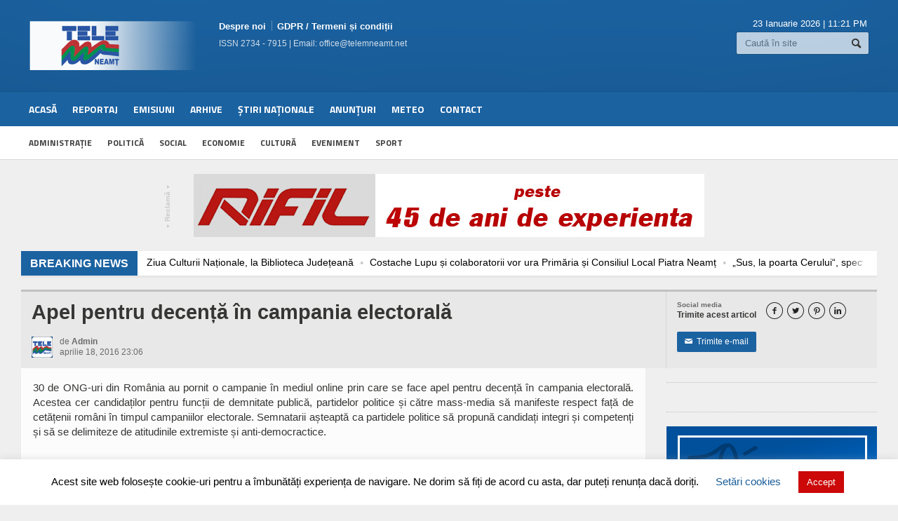

--- FILE ---
content_type: text/html; charset=UTF-8
request_url: https://telemneamt.net/apel-pentru-decenta-in-campania-electorala/
body_size: 21536
content:
<!DOCTYPE html>

<!-- BEGIN html -->
<html xmlns="http://www.w3.org/1999/xhtml" lang="ro-RO">

	<!-- BEGIN head -->
	<head>

		<!-- Meta Tags -->
		<meta http-equiv="content-type" content="text/html; charset=UTF-8" />
		<meta name="viewport" content="width=device-width, initial-scale=1, maximum-scale=1" />
		
		<!-- Favicon -->
					<link rel="shortcut icon" href="https://telemneamt.net/wp-content/uploads/2015/04/Logo-favicon-96.png" type="image/x-icon" />
				
		<link rel="alternate" type="application/rss+xml" href="https://telemneamt.net/feed/" title="Tele M Neamt ultimele articole" />
		<link rel="alternate" type="application/rss+xml" href="https://telemneamt.net/comments/feed/" title="Tele M Neamt ultimele comentarii" />
		<link rel="pingback" href="https://telemneamt.net/xmlrpc.php" />

		<meta name='robots' content='index, follow, max-image-preview:large, max-snippet:-1, max-video-preview:-1' />
<meta property="og:title" content="Apel pentru decență în campania electorală"/>
<meta property="og:description" content="30 de ONG-uri din România au pornit o campanie în mediul online prin care se face apel pentru decență în campania electorală. Acestea cer candidaților pe"/>
<meta property="og:image" content="https://telemneamt.net/wp-content/uploads/2016/04/apel-pentru-decenta-in-campania-electorala.jpg"/>
<meta property="og:image:width" content="740"/>
<meta property="og:image:height" content="360"/>
<meta property="og:type" content="article"/>
<meta property="og:article:published_time" content="2016-04-18 23:06:58"/>
<meta property="og:article:modified_time" content="2016-04-18 23:19:12"/>
<meta property="og:article:tag" content="campanie electorala"/>
<meta property="og:article:tag" content="candidati"/>
<meta property="og:article:tag" content="decenta"/>
<meta property="og:article:tag" content="ONG"/>
<meta property="og:article:tag" content="partide politice"/>
<meta name="twitter:card" content="summary">
<meta name="twitter:title" content="Apel pentru decență în campania electorală"/>
<meta name="twitter:description" content="30 de ONG-uri din România au pornit o campanie în mediul online prin care se face apel pentru decență în campania electorală. Acestea cer candidaților pe"/>
<meta name="twitter:image" content="https://telemneamt.net/wp-content/uploads/2016/04/apel-pentru-decenta-in-campania-electorala.jpg"/>
<meta name="author" content="Admin"/>

	<!-- This site is optimized with the Yoast SEO plugin v20.8 - https://yoast.com/wordpress/plugins/seo/ -->
	<title>Apel pentru decență în campania electorală - Tele M Neamt</title>
	<link rel="canonical" href="https://telemneamt.net/apel-pentru-decenta-in-campania-electorala/" />
	<meta property="og:url" content="https://telemneamt.net/apel-pentru-decenta-in-campania-electorala/" />
	<meta property="og:site_name" content="Tele M Neamt" />
	<meta property="article:publisher" content="https://www.facebook.com/TelemNeamt" />
	<meta property="article:published_time" content="2016-04-18T20:06:58+00:00" />
	<meta property="article:modified_time" content="2016-04-18T20:19:12+00:00" />
	<meta property="og:image" content="https://telemneamt.net/wp-content/uploads/2016/04/apel-pentru-decenta-in-campania-electorala.jpg" />
	<meta property="og:image:width" content="740" />
	<meta property="og:image:height" content="360" />
	<meta property="og:image:type" content="image/jpeg" />
	<meta name="author" content="Admin" />
	<meta name="twitter:creator" content="@TelemNeamt" />
	<meta name="twitter:site" content="@TelemNeamt" />
	<meta name="twitter:label1" content="Scris de" />
	<meta name="twitter:data1" content="Admin" />
	<script type="application/ld+json" class="yoast-schema-graph">{"@context":"https://schema.org","@graph":[{"@type":"Article","@id":"https://telemneamt.net/apel-pentru-decenta-in-campania-electorala/#article","isPartOf":{"@id":"https://telemneamt.net/apel-pentru-decenta-in-campania-electorala/"},"author":{"name":"Admin","@id":"https://telemneamt.net/#/schema/person/bcd4d588c1897d04f6ea972fe10af059"},"headline":"Apel pentru decență în campania electorală","datePublished":"2016-04-18T20:06:58+00:00","dateModified":"2016-04-18T20:19:12+00:00","mainEntityOfPage":{"@id":"https://telemneamt.net/apel-pentru-decenta-in-campania-electorala/"},"wordCount":92,"commentCount":0,"publisher":{"@id":"https://telemneamt.net/#organization"},"image":{"@id":"https://telemneamt.net/apel-pentru-decenta-in-campania-electorala/#primaryimage"},"thumbnailUrl":"https://telemneamt.net/wp-content/uploads/2016/04/apel-pentru-decenta-in-campania-electorala.jpg","keywords":["campanie electorala","candidati","decenta","ONG","partide politice"],"articleSection":["Social","ȘTIRI TELE M"],"inLanguage":"ro-RO","potentialAction":[{"@type":"CommentAction","name":"Comment","target":["https://telemneamt.net/apel-pentru-decenta-in-campania-electorala/#respond"]}]},{"@type":"WebPage","@id":"https://telemneamt.net/apel-pentru-decenta-in-campania-electorala/","url":"https://telemneamt.net/apel-pentru-decenta-in-campania-electorala/","name":"Apel pentru decență în campania electorală - Tele M Neamt","isPartOf":{"@id":"https://telemneamt.net/#website"},"primaryImageOfPage":{"@id":"https://telemneamt.net/apel-pentru-decenta-in-campania-electorala/#primaryimage"},"image":{"@id":"https://telemneamt.net/apel-pentru-decenta-in-campania-electorala/#primaryimage"},"thumbnailUrl":"https://telemneamt.net/wp-content/uploads/2016/04/apel-pentru-decenta-in-campania-electorala.jpg","datePublished":"2016-04-18T20:06:58+00:00","dateModified":"2016-04-18T20:19:12+00:00","breadcrumb":{"@id":"https://telemneamt.net/apel-pentru-decenta-in-campania-electorala/#breadcrumb"},"inLanguage":"ro-RO","potentialAction":[{"@type":"ReadAction","target":["https://telemneamt.net/apel-pentru-decenta-in-campania-electorala/"]}]},{"@type":"ImageObject","inLanguage":"ro-RO","@id":"https://telemneamt.net/apel-pentru-decenta-in-campania-electorala/#primaryimage","url":"https://telemneamt.net/wp-content/uploads/2016/04/apel-pentru-decenta-in-campania-electorala.jpg","contentUrl":"https://telemneamt.net/wp-content/uploads/2016/04/apel-pentru-decenta-in-campania-electorala.jpg","width":740,"height":360},{"@type":"BreadcrumbList","@id":"https://telemneamt.net/apel-pentru-decenta-in-campania-electorala/#breadcrumb","itemListElement":[{"@type":"ListItem","position":1,"name":"Prima pagină","item":"https://telemneamt.net/"},{"@type":"ListItem","position":2,"name":"Arhiva Știri","item":"https://telemneamt.net/blog-view/"},{"@type":"ListItem","position":3,"name":"Apel pentru decență în campania electorală"}]},{"@type":"WebSite","@id":"https://telemneamt.net/#website","url":"https://telemneamt.net/","name":"Tele M Neamt","description":"Stiri locale online din Neamt - Televiziunea ta!","publisher":{"@id":"https://telemneamt.net/#organization"},"potentialAction":[{"@type":"SearchAction","target":{"@type":"EntryPoint","urlTemplate":"https://telemneamt.net/?s={search_term_string}"},"query-input":"required name=search_term_string"}],"inLanguage":"ro-RO"},{"@type":"Organization","@id":"https://telemneamt.net/#organization","name":"Tele M Neamt","url":"https://telemneamt.net/","logo":{"@type":"ImageObject","inLanguage":"ro-RO","@id":"https://telemneamt.net/#/schema/logo/image/","url":"https://telemneamt.net/wp-content/uploads/2015/04/Logo-TLM-round.png","contentUrl":"https://telemneamt.net/wp-content/uploads/2015/04/Logo-TLM-round.png","width":214,"height":213,"caption":"Tele M Neamt"},"image":{"@id":"https://telemneamt.net/#/schema/logo/image/"},"sameAs":["https://www.facebook.com/TelemNeamt","https://twitter.com/TelemNeamt","https://www.youtube.com/channel/UCjG3pKdix9LZv7JVbnOHeJQ"]},{"@type":"Person","@id":"https://telemneamt.net/#/schema/person/bcd4d588c1897d04f6ea972fe10af059","name":"Admin","image":{"@type":"ImageObject","inLanguage":"ro-RO","@id":"https://telemneamt.net/#/schema/person/image/","url":"https://telemneamt.net/wp-content/litespeed/avatar/eeb6031d573ea23672cbcbca997520cf.jpg?ver=1768884905","contentUrl":"https://telemneamt.net/wp-content/litespeed/avatar/eeb6031d573ea23672cbcbca997520cf.jpg?ver=1768884905","caption":"Admin"},"sameAs":["https://telemneamt.net"]}]}</script>
	<!-- / Yoast SEO plugin. -->


<link rel='dns-prefetch' href='//stats.wp.com' />
<link rel='dns-prefetch' href='//fonts.googleapis.com' />
<link rel='dns-prefetch' href='//v0.wordpress.com' />
<link rel='dns-prefetch' href='//jetpack.wordpress.com' />
<link rel='dns-prefetch' href='//s0.wp.com' />
<link rel='dns-prefetch' href='//public-api.wordpress.com' />
<link rel='dns-prefetch' href='//0.gravatar.com' />
<link rel='dns-prefetch' href='//1.gravatar.com' />
<link rel='dns-prefetch' href='//2.gravatar.com' />
<link rel="alternate" type="application/rss+xml" title="Tele M Neamt &raquo; Flux" href="https://telemneamt.net/feed/" />
<link rel="alternate" type="application/rss+xml" title="Tele M Neamt &raquo; Flux comentarii" href="https://telemneamt.net/comments/feed/" />
<link rel="alternate" type="application/rss+xml" title="Flux comentarii Tele M Neamt &raquo; Apel pentru decență în campania electorală" href="https://telemneamt.net/apel-pentru-decenta-in-campania-electorala/feed/" />
		<!-- This site uses the Google Analytics by MonsterInsights plugin v8.15 - Using Analytics tracking - https://www.monsterinsights.com/ -->
							<script src="//www.googletagmanager.com/gtag/js?id=UA-107686525-1"  data-cfasync="false" data-wpfc-render="false" type="text/javascript" async></script>
			<script data-cfasync="false" data-wpfc-render="false" type="text/javascript">
				var mi_version = '8.15';
				var mi_track_user = true;
				var mi_no_track_reason = '';
				
								var disableStrs = [
										'ga-disable-G-TBZZMK7N2N',
															'ga-disable-UA-107686525-1',
									];

				/* Function to detect opted out users */
				function __gtagTrackerIsOptedOut() {
					for (var index = 0; index < disableStrs.length; index++) {
						if (document.cookie.indexOf(disableStrs[index] + '=true') > -1) {
							return true;
						}
					}

					return false;
				}

				/* Disable tracking if the opt-out cookie exists. */
				if (__gtagTrackerIsOptedOut()) {
					for (var index = 0; index < disableStrs.length; index++) {
						window[disableStrs[index]] = true;
					}
				}

				/* Opt-out function */
				function __gtagTrackerOptout() {
					for (var index = 0; index < disableStrs.length; index++) {
						document.cookie = disableStrs[index] + '=true; expires=Thu, 31 Dec 2099 23:59:59 UTC; path=/';
						window[disableStrs[index]] = true;
					}
				}

				if ('undefined' === typeof gaOptout) {
					function gaOptout() {
						__gtagTrackerOptout();
					}
				}
								window.dataLayer = window.dataLayer || [];

				window.MonsterInsightsDualTracker = {
					helpers: {},
					trackers: {},
				};
				if (mi_track_user) {
					function __gtagDataLayer() {
						dataLayer.push(arguments);
					}

					function __gtagTracker(type, name, parameters) {
						if (!parameters) {
							parameters = {};
						}

						if (parameters.send_to) {
							__gtagDataLayer.apply(null, arguments);
							return;
						}

						if (type === 'event') {
														parameters.send_to = monsterinsights_frontend.v4_id;
							var hookName = name;
							if (typeof parameters['event_category'] !== 'undefined') {
								hookName = parameters['event_category'] + ':' + name;
							}

							if (typeof MonsterInsightsDualTracker.trackers[hookName] !== 'undefined') {
								MonsterInsightsDualTracker.trackers[hookName](parameters);
							} else {
								__gtagDataLayer('event', name, parameters);
							}
							
														parameters.send_to = monsterinsights_frontend.ua;
							__gtagDataLayer(type, name, parameters);
													} else {
							__gtagDataLayer.apply(null, arguments);
						}
					}

					__gtagTracker('js', new Date());
					__gtagTracker('set', {
						'developer_id.dZGIzZG': true,
											});
										__gtagTracker('config', 'G-TBZZMK7N2N', {"allow_anchor":"true","forceSSL":"true","link_attribution":"true","page_path":location.pathname + location.search + location.hash} );
															__gtagTracker('config', 'UA-107686525-1', {"allow_anchor":"true","forceSSL":"true","link_attribution":"true","page_path":location.pathname + location.search + location.hash} );
										window.gtag = __gtagTracker;										(function () {
						/* https://developers.google.com/analytics/devguides/collection/analyticsjs/ */
						/* ga and __gaTracker compatibility shim. */
						var noopfn = function () {
							return null;
						};
						var newtracker = function () {
							return new Tracker();
						};
						var Tracker = function () {
							return null;
						};
						var p = Tracker.prototype;
						p.get = noopfn;
						p.set = noopfn;
						p.send = function () {
							var args = Array.prototype.slice.call(arguments);
							args.unshift('send');
							__gaTracker.apply(null, args);
						};
						var __gaTracker = function () {
							var len = arguments.length;
							if (len === 0) {
								return;
							}
							var f = arguments[len - 1];
							if (typeof f !== 'object' || f === null || typeof f.hitCallback !== 'function') {
								if ('send' === arguments[0]) {
									var hitConverted, hitObject = false, action;
									if ('event' === arguments[1]) {
										if ('undefined' !== typeof arguments[3]) {
											hitObject = {
												'eventAction': arguments[3],
												'eventCategory': arguments[2],
												'eventLabel': arguments[4],
												'value': arguments[5] ? arguments[5] : 1,
											}
										}
									}
									if ('pageview' === arguments[1]) {
										if ('undefined' !== typeof arguments[2]) {
											hitObject = {
												'eventAction': 'page_view',
												'page_path': arguments[2],
											}
										}
									}
									if (typeof arguments[2] === 'object') {
										hitObject = arguments[2];
									}
									if (typeof arguments[5] === 'object') {
										Object.assign(hitObject, arguments[5]);
									}
									if ('undefined' !== typeof arguments[1].hitType) {
										hitObject = arguments[1];
										if ('pageview' === hitObject.hitType) {
											hitObject.eventAction = 'page_view';
										}
									}
									if (hitObject) {
										action = 'timing' === arguments[1].hitType ? 'timing_complete' : hitObject.eventAction;
										hitConverted = mapArgs(hitObject);
										__gtagTracker('event', action, hitConverted);
									}
								}
								return;
							}

							function mapArgs(args) {
								var arg, hit = {};
								var gaMap = {
									'eventCategory': 'event_category',
									'eventAction': 'event_action',
									'eventLabel': 'event_label',
									'eventValue': 'event_value',
									'nonInteraction': 'non_interaction',
									'timingCategory': 'event_category',
									'timingVar': 'name',
									'timingValue': 'value',
									'timingLabel': 'event_label',
									'page': 'page_path',
									'location': 'page_location',
									'title': 'page_title',
								};
								for (arg in args) {
																		if (!(!args.hasOwnProperty(arg) || !gaMap.hasOwnProperty(arg))) {
										hit[gaMap[arg]] = args[arg];
									} else {
										hit[arg] = args[arg];
									}
								}
								return hit;
							}

							try {
								f.hitCallback();
							} catch (ex) {
							}
						};
						__gaTracker.create = newtracker;
						__gaTracker.getByName = newtracker;
						__gaTracker.getAll = function () {
							return [];
						};
						__gaTracker.remove = noopfn;
						__gaTracker.loaded = true;
						window['__gaTracker'] = __gaTracker;
					})();
									} else {
										console.log("");
					(function () {
						function __gtagTracker() {
							return null;
						}

						window['__gtagTracker'] = __gtagTracker;
						window['gtag'] = __gtagTracker;
					})();
									}
			</script>
				<!-- / Google Analytics by MonsterInsights -->
		<link rel='stylesheet' id='wp-block-library-css' href='https://telemneamt.net/wp-includes/css/dist/block-library/style.min.css?ver=6.2.2' type='text/css' media='all' />
<style id='wp-block-library-inline-css' type='text/css'>
.has-text-align-justify{text-align:justify;}
</style>
<link rel='stylesheet' id='jetpack-videopress-video-block-view-css' href='https://telemneamt.net/wp-content/plugins/jetpack/jetpack_vendor/automattic/jetpack-videopress/build/block-editor/blocks/video/view.css?minify=false&#038;ver=34ae973733627b74a14e' type='text/css' media='all' />
<link rel='stylesheet' id='mediaelement-css' href='https://telemneamt.net/wp-includes/js/mediaelement/mediaelementplayer-legacy.min.css?ver=4.2.17' type='text/css' media='all' />
<link rel='stylesheet' id='wp-mediaelement-css' href='https://telemneamt.net/wp-includes/js/mediaelement/wp-mediaelement.min.css?ver=6.2.2' type='text/css' media='all' />
<link rel='stylesheet' id='classic-theme-styles-css' href='https://telemneamt.net/wp-includes/css/classic-themes.min.css?ver=6.2.2' type='text/css' media='all' />
<style id='global-styles-inline-css' type='text/css'>
body{--wp--preset--color--black: #000000;--wp--preset--color--cyan-bluish-gray: #abb8c3;--wp--preset--color--white: #ffffff;--wp--preset--color--pale-pink: #f78da7;--wp--preset--color--vivid-red: #cf2e2e;--wp--preset--color--luminous-vivid-orange: #ff6900;--wp--preset--color--luminous-vivid-amber: #fcb900;--wp--preset--color--light-green-cyan: #7bdcb5;--wp--preset--color--vivid-green-cyan: #00d084;--wp--preset--color--pale-cyan-blue: #8ed1fc;--wp--preset--color--vivid-cyan-blue: #0693e3;--wp--preset--color--vivid-purple: #9b51e0;--wp--preset--gradient--vivid-cyan-blue-to-vivid-purple: linear-gradient(135deg,rgba(6,147,227,1) 0%,rgb(155,81,224) 100%);--wp--preset--gradient--light-green-cyan-to-vivid-green-cyan: linear-gradient(135deg,rgb(122,220,180) 0%,rgb(0,208,130) 100%);--wp--preset--gradient--luminous-vivid-amber-to-luminous-vivid-orange: linear-gradient(135deg,rgba(252,185,0,1) 0%,rgba(255,105,0,1) 100%);--wp--preset--gradient--luminous-vivid-orange-to-vivid-red: linear-gradient(135deg,rgba(255,105,0,1) 0%,rgb(207,46,46) 100%);--wp--preset--gradient--very-light-gray-to-cyan-bluish-gray: linear-gradient(135deg,rgb(238,238,238) 0%,rgb(169,184,195) 100%);--wp--preset--gradient--cool-to-warm-spectrum: linear-gradient(135deg,rgb(74,234,220) 0%,rgb(151,120,209) 20%,rgb(207,42,186) 40%,rgb(238,44,130) 60%,rgb(251,105,98) 80%,rgb(254,248,76) 100%);--wp--preset--gradient--blush-light-purple: linear-gradient(135deg,rgb(255,206,236) 0%,rgb(152,150,240) 100%);--wp--preset--gradient--blush-bordeaux: linear-gradient(135deg,rgb(254,205,165) 0%,rgb(254,45,45) 50%,rgb(107,0,62) 100%);--wp--preset--gradient--luminous-dusk: linear-gradient(135deg,rgb(255,203,112) 0%,rgb(199,81,192) 50%,rgb(65,88,208) 100%);--wp--preset--gradient--pale-ocean: linear-gradient(135deg,rgb(255,245,203) 0%,rgb(182,227,212) 50%,rgb(51,167,181) 100%);--wp--preset--gradient--electric-grass: linear-gradient(135deg,rgb(202,248,128) 0%,rgb(113,206,126) 100%);--wp--preset--gradient--midnight: linear-gradient(135deg,rgb(2,3,129) 0%,rgb(40,116,252) 100%);--wp--preset--duotone--dark-grayscale: url('#wp-duotone-dark-grayscale');--wp--preset--duotone--grayscale: url('#wp-duotone-grayscale');--wp--preset--duotone--purple-yellow: url('#wp-duotone-purple-yellow');--wp--preset--duotone--blue-red: url('#wp-duotone-blue-red');--wp--preset--duotone--midnight: url('#wp-duotone-midnight');--wp--preset--duotone--magenta-yellow: url('#wp-duotone-magenta-yellow');--wp--preset--duotone--purple-green: url('#wp-duotone-purple-green');--wp--preset--duotone--blue-orange: url('#wp-duotone-blue-orange');--wp--preset--font-size--small: 13px;--wp--preset--font-size--medium: 20px;--wp--preset--font-size--large: 36px;--wp--preset--font-size--x-large: 42px;--wp--preset--spacing--20: 0.44rem;--wp--preset--spacing--30: 0.67rem;--wp--preset--spacing--40: 1rem;--wp--preset--spacing--50: 1.5rem;--wp--preset--spacing--60: 2.25rem;--wp--preset--spacing--70: 3.38rem;--wp--preset--spacing--80: 5.06rem;--wp--preset--shadow--natural: 6px 6px 9px rgba(0, 0, 0, 0.2);--wp--preset--shadow--deep: 12px 12px 50px rgba(0, 0, 0, 0.4);--wp--preset--shadow--sharp: 6px 6px 0px rgba(0, 0, 0, 0.2);--wp--preset--shadow--outlined: 6px 6px 0px -3px rgba(255, 255, 255, 1), 6px 6px rgba(0, 0, 0, 1);--wp--preset--shadow--crisp: 6px 6px 0px rgba(0, 0, 0, 1);}:where(.is-layout-flex){gap: 0.5em;}body .is-layout-flow > .alignleft{float: left;margin-inline-start: 0;margin-inline-end: 2em;}body .is-layout-flow > .alignright{float: right;margin-inline-start: 2em;margin-inline-end: 0;}body .is-layout-flow > .aligncenter{margin-left: auto !important;margin-right: auto !important;}body .is-layout-constrained > .alignleft{float: left;margin-inline-start: 0;margin-inline-end: 2em;}body .is-layout-constrained > .alignright{float: right;margin-inline-start: 2em;margin-inline-end: 0;}body .is-layout-constrained > .aligncenter{margin-left: auto !important;margin-right: auto !important;}body .is-layout-constrained > :where(:not(.alignleft):not(.alignright):not(.alignfull)){max-width: var(--wp--style--global--content-size);margin-left: auto !important;margin-right: auto !important;}body .is-layout-constrained > .alignwide{max-width: var(--wp--style--global--wide-size);}body .is-layout-flex{display: flex;}body .is-layout-flex{flex-wrap: wrap;align-items: center;}body .is-layout-flex > *{margin: 0;}:where(.wp-block-columns.is-layout-flex){gap: 2em;}.has-black-color{color: var(--wp--preset--color--black) !important;}.has-cyan-bluish-gray-color{color: var(--wp--preset--color--cyan-bluish-gray) !important;}.has-white-color{color: var(--wp--preset--color--white) !important;}.has-pale-pink-color{color: var(--wp--preset--color--pale-pink) !important;}.has-vivid-red-color{color: var(--wp--preset--color--vivid-red) !important;}.has-luminous-vivid-orange-color{color: var(--wp--preset--color--luminous-vivid-orange) !important;}.has-luminous-vivid-amber-color{color: var(--wp--preset--color--luminous-vivid-amber) !important;}.has-light-green-cyan-color{color: var(--wp--preset--color--light-green-cyan) !important;}.has-vivid-green-cyan-color{color: var(--wp--preset--color--vivid-green-cyan) !important;}.has-pale-cyan-blue-color{color: var(--wp--preset--color--pale-cyan-blue) !important;}.has-vivid-cyan-blue-color{color: var(--wp--preset--color--vivid-cyan-blue) !important;}.has-vivid-purple-color{color: var(--wp--preset--color--vivid-purple) !important;}.has-black-background-color{background-color: var(--wp--preset--color--black) !important;}.has-cyan-bluish-gray-background-color{background-color: var(--wp--preset--color--cyan-bluish-gray) !important;}.has-white-background-color{background-color: var(--wp--preset--color--white) !important;}.has-pale-pink-background-color{background-color: var(--wp--preset--color--pale-pink) !important;}.has-vivid-red-background-color{background-color: var(--wp--preset--color--vivid-red) !important;}.has-luminous-vivid-orange-background-color{background-color: var(--wp--preset--color--luminous-vivid-orange) !important;}.has-luminous-vivid-amber-background-color{background-color: var(--wp--preset--color--luminous-vivid-amber) !important;}.has-light-green-cyan-background-color{background-color: var(--wp--preset--color--light-green-cyan) !important;}.has-vivid-green-cyan-background-color{background-color: var(--wp--preset--color--vivid-green-cyan) !important;}.has-pale-cyan-blue-background-color{background-color: var(--wp--preset--color--pale-cyan-blue) !important;}.has-vivid-cyan-blue-background-color{background-color: var(--wp--preset--color--vivid-cyan-blue) !important;}.has-vivid-purple-background-color{background-color: var(--wp--preset--color--vivid-purple) !important;}.has-black-border-color{border-color: var(--wp--preset--color--black) !important;}.has-cyan-bluish-gray-border-color{border-color: var(--wp--preset--color--cyan-bluish-gray) !important;}.has-white-border-color{border-color: var(--wp--preset--color--white) !important;}.has-pale-pink-border-color{border-color: var(--wp--preset--color--pale-pink) !important;}.has-vivid-red-border-color{border-color: var(--wp--preset--color--vivid-red) !important;}.has-luminous-vivid-orange-border-color{border-color: var(--wp--preset--color--luminous-vivid-orange) !important;}.has-luminous-vivid-amber-border-color{border-color: var(--wp--preset--color--luminous-vivid-amber) !important;}.has-light-green-cyan-border-color{border-color: var(--wp--preset--color--light-green-cyan) !important;}.has-vivid-green-cyan-border-color{border-color: var(--wp--preset--color--vivid-green-cyan) !important;}.has-pale-cyan-blue-border-color{border-color: var(--wp--preset--color--pale-cyan-blue) !important;}.has-vivid-cyan-blue-border-color{border-color: var(--wp--preset--color--vivid-cyan-blue) !important;}.has-vivid-purple-border-color{border-color: var(--wp--preset--color--vivid-purple) !important;}.has-vivid-cyan-blue-to-vivid-purple-gradient-background{background: var(--wp--preset--gradient--vivid-cyan-blue-to-vivid-purple) !important;}.has-light-green-cyan-to-vivid-green-cyan-gradient-background{background: var(--wp--preset--gradient--light-green-cyan-to-vivid-green-cyan) !important;}.has-luminous-vivid-amber-to-luminous-vivid-orange-gradient-background{background: var(--wp--preset--gradient--luminous-vivid-amber-to-luminous-vivid-orange) !important;}.has-luminous-vivid-orange-to-vivid-red-gradient-background{background: var(--wp--preset--gradient--luminous-vivid-orange-to-vivid-red) !important;}.has-very-light-gray-to-cyan-bluish-gray-gradient-background{background: var(--wp--preset--gradient--very-light-gray-to-cyan-bluish-gray) !important;}.has-cool-to-warm-spectrum-gradient-background{background: var(--wp--preset--gradient--cool-to-warm-spectrum) !important;}.has-blush-light-purple-gradient-background{background: var(--wp--preset--gradient--blush-light-purple) !important;}.has-blush-bordeaux-gradient-background{background: var(--wp--preset--gradient--blush-bordeaux) !important;}.has-luminous-dusk-gradient-background{background: var(--wp--preset--gradient--luminous-dusk) !important;}.has-pale-ocean-gradient-background{background: var(--wp--preset--gradient--pale-ocean) !important;}.has-electric-grass-gradient-background{background: var(--wp--preset--gradient--electric-grass) !important;}.has-midnight-gradient-background{background: var(--wp--preset--gradient--midnight) !important;}.has-small-font-size{font-size: var(--wp--preset--font-size--small) !important;}.has-medium-font-size{font-size: var(--wp--preset--font-size--medium) !important;}.has-large-font-size{font-size: var(--wp--preset--font-size--large) !important;}.has-x-large-font-size{font-size: var(--wp--preset--font-size--x-large) !important;}
.wp-block-navigation a:where(:not(.wp-element-button)){color: inherit;}
:where(.wp-block-columns.is-layout-flex){gap: 2em;}
.wp-block-pullquote{font-size: 1.5em;line-height: 1.6;}
</style>
<link rel='stylesheet' id='cookie-law-info-css' href='https://telemneamt.net/wp-content/plugins/cookie-law-info/legacy/public/css/cookie-law-info-public.css?ver=3.0.9' type='text/css' media='all' />
<link rel='stylesheet' id='cookie-law-info-gdpr-css' href='https://telemneamt.net/wp-content/plugins/cookie-law-info/legacy/public/css/cookie-law-info-gdpr.css?ver=3.0.9' type='text/css' media='all' />
<link rel='stylesheet' id='rpt_front_style-css' href='https://telemneamt.net/wp-content/plugins/related-posts-thumbnails/assets/css/front.css?ver=1.9.0' type='text/css' media='all' />
<link rel='stylesheet' id='responsive-lightbox-fancybox-css' href='https://telemneamt.net/wp-content/plugins/responsive-lightbox/assets/fancybox/jquery.fancybox.min.css?ver=2.4.5' type='text/css' media='all' />
<link rel='stylesheet' id='wpfront-scroll-top-css' href='https://telemneamt.net/wp-content/plugins/wpfront-scroll-top/css/wpfront-scroll-top.min.css?ver=2.0.7.08086' type='text/css' media='all' />
<link rel='stylesheet' id='google-fonts-1-css' href='https://fonts.googleapis.com/css?family=Titillium+Web&#038;ver=6.2.2' type='text/css' media='all' />
<link rel='stylesheet' id='google-fonts-2-css' href='https://fonts.googleapis.com/css?family=Average+Sans&#038;ver=6.2.2' type='text/css' media='all' />
<link rel='stylesheet' id='reset-css' href='https://telemneamt.net/wp-content/themes/allegro-theme/css/reset.css?ver=6.2.2' type='text/css' media='all' />
<link rel='stylesheet' id='main-stylesheet-css' href='https://telemneamt.net/wp-content/themes/allegro-theme/css/main-stylesheet.css?ver=6.2.2' type='text/css' media='all' />
<link rel='stylesheet' id='shortcodes-css' href='https://telemneamt.net/wp-content/themes/allegro-theme/css/shortcode.css?ver=6.2.2' type='text/css' media='all' />
<link rel='stylesheet' id='lightbox-css' href='https://telemneamt.net/wp-content/themes/allegro-theme/css/lightbox.css?ver=6.2.2' type='text/css' media='all' />
<link rel='stylesheet' id='dragscroll-css' href='https://telemneamt.net/wp-content/themes/allegro-theme/css/jquery.dragscroll.css?ver=6.2.2' type='text/css' media='all' />
<link rel='stylesheet' id='responsive-css' href='https://telemneamt.net/wp-content/themes/allegro-theme/css/responsive.css?ver=6.2.2' type='text/css' media='all' />
<!--[if lt IE 8]>
<link rel='stylesheet' id='ie-only-styles-css' href='https://telemneamt.net/wp-content/themes/allegro-theme/css/ie-ancient.css?ver=6.2.2' type='text/css' media='all' />
<![endif]-->
<link rel='stylesheet' id='style-css' href='https://telemneamt.net/wp-content/themes/allegro-theme/style.css?ver=6.2.2' type='text/css' media='all' />
<link rel='stylesheet' id='datmenu-css-css' href='https://telemneamt.net/wp-content/themes/allegro-theme/css/dat-menu.css?ver=6.2.2' type='text/css' media='all' />
<link rel='stylesheet' id='jetpack_css-css' href='https://telemneamt.net/wp-content/plugins/jetpack/css/jetpack.css?ver=12.2.2' type='text/css' media='all' />
<script type='text/javascript' src='https://telemneamt.net/wp-content/plugins/google-analytics-for-wordpress/assets/js/frontend-gtag.min.js?ver=8.15' id='monsterinsights-frontend-script-js'></script>
<script data-cfasync="false" data-wpfc-render="false" type="text/javascript" id='monsterinsights-frontend-script-js-extra'>/* <![CDATA[ */
var monsterinsights_frontend = {"js_events_tracking":"true","download_extensions":"","inbound_paths":"[]","home_url":"https:\/\/telemneamt.net","hash_tracking":"true","ua":"UA-107686525-1","v4_id":"G-TBZZMK7N2N"};/* ]]> */
</script>
<script type='text/javascript' src='https://telemneamt.net/wp-includes/js/jquery/jquery.min.js?ver=3.6.4' id='jquery-core-js'></script>
<script type='text/javascript' src='https://telemneamt.net/wp-includes/js/jquery/jquery-migrate.min.js?ver=3.4.0' id='jquery-migrate-js'></script>
<script type='text/javascript' id='cookie-law-info-js-extra'>
/* <![CDATA[ */
var Cli_Data = {"nn_cookie_ids":[],"cookielist":[],"non_necessary_cookies":[],"ccpaEnabled":"","ccpaRegionBased":"","ccpaBarEnabled":"","strictlyEnabled":["necessary","obligatoire"],"ccpaType":"gdpr","js_blocking":"","custom_integration":"","triggerDomRefresh":"","secure_cookies":""};
var cli_cookiebar_settings = {"animate_speed_hide":"500","animate_speed_show":"500","background":"#FFF","border":"#b1a6a6c2","border_on":"","button_1_button_colour":"#cc0808","button_1_button_hover":"#a30606","button_1_link_colour":"#fff","button_1_as_button":"1","button_1_new_win":"","button_2_button_colour":"#333","button_2_button_hover":"#292929","button_2_link_colour":"#cc0808","button_2_as_button":"","button_2_hidebar":"","button_3_button_colour":"#000","button_3_button_hover":"#000000","button_3_link_colour":"#fff","button_3_as_button":"1","button_3_new_win":"","button_4_button_colour":"#000","button_4_button_hover":"#000000","button_4_link_colour":"#195d98","button_4_as_button":"","button_7_button_colour":"#61a229","button_7_button_hover":"#4e8221","button_7_link_colour":"#fff","button_7_as_button":"1","button_7_new_win":"","font_family":"inherit","header_fix":"","notify_animate_hide":"1","notify_animate_show":"","notify_div_id":"#cookie-law-info-bar","notify_position_horizontal":"right","notify_position_vertical":"bottom","scroll_close":"","scroll_close_reload":"","accept_close_reload":"","reject_close_reload":"","showagain_tab":"","showagain_background":"#fff","showagain_border":"#000","showagain_div_id":"#cookie-law-info-again","showagain_x_position":"100px","text":"#000","show_once_yn":"","show_once":"10000","logging_on":"","as_popup":"","popup_overlay":"1","bar_heading_text":"","cookie_bar_as":"banner","popup_showagain_position":"bottom-right","widget_position":"left"};
var log_object = {"ajax_url":"https:\/\/telemneamt.net\/wp-admin\/admin-ajax.php"};
/* ]]> */
</script>
<script type='text/javascript' src='https://telemneamt.net/wp-content/plugins/cookie-law-info/legacy/public/js/cookie-law-info-public.js?ver=3.0.9' id='cookie-law-info-js'></script>
<script type='text/javascript' src='https://telemneamt.net/wp-content/plugins/responsive-lightbox/assets/fancybox/jquery.fancybox.min.js?ver=2.4.5' id='responsive-lightbox-fancybox-js'></script>
<script type='text/javascript' src='https://telemneamt.net/wp-includes/js/underscore.min.js?ver=1.13.4' id='underscore-js'></script>
<script type='text/javascript' src='https://telemneamt.net/wp-content/plugins/responsive-lightbox/assets/infinitescroll/infinite-scroll.pkgd.min.js?ver=6.2.2' id='responsive-lightbox-infinite-scroll-js'></script>
<script type='text/javascript' id='responsive-lightbox-js-before'>
var rlArgs = {"script":"fancybox","selector":"lightbox","customEvents":"","activeGalleries":true,"modal":false,"showOverlay":true,"showCloseButton":true,"enableEscapeButton":true,"hideOnOverlayClick":true,"hideOnContentClick":false,"cyclic":false,"showNavArrows":true,"autoScale":true,"scrolling":"yes","centerOnScroll":true,"opacity":true,"overlayOpacity":"50","overlayColor":"#7c7c7c","titleShow":true,"titlePosition":"outside","transitions":"fade","easings":"swing","speeds":300,"changeSpeed":300,"changeFade":100,"padding":5,"margin":5,"videoWidth":1080,"videoHeight":720,"woocommerce_gallery":false,"ajaxurl":"https:\/\/telemneamt.net\/wp-admin\/admin-ajax.php","nonce":"1046d3146f","preview":false,"postId":5873,"scriptExtension":false};
</script>
<script type='text/javascript' src='https://telemneamt.net/wp-content/plugins/responsive-lightbox/js/front.js?ver=2.4.5' id='responsive-lightbox-js'></script>
<link rel="https://api.w.org/" href="https://telemneamt.net/wp-json/" /><link rel="alternate" type="application/json" href="https://telemneamt.net/wp-json/wp/v2/posts/5873" /><link rel="wlwmanifest" type="application/wlwmanifest+xml" href="https://telemneamt.net/wp-includes/wlwmanifest.xml" />

<link rel='shortlink' href='https://wp.me/p5WLsN-1wJ' />
<link rel="alternate" type="application/json+oembed" href="https://telemneamt.net/wp-json/oembed/1.0/embed?url=https%3A%2F%2Ftelemneamt.net%2Fapel-pentru-decenta-in-campania-electorala%2F" />
<link rel="alternate" type="text/xml+oembed" href="https://telemneamt.net/wp-json/oembed/1.0/embed?url=https%3A%2F%2Ftelemneamt.net%2Fapel-pentru-decenta-in-campania-electorala%2F&#038;format=xml" />
			<style>
			#related_posts_thumbnails li{
				border-right: 1px solid #dddddd;
				background-color: #ffffff			}
			#related_posts_thumbnails li:hover{
				background-color: #eeeeee;
			}
			.relpost_content{
				font-size:	13px;
				color: 		#333333;
			}
			.relpost-block-single{
				background-color: #ffffff;
				border-right: 1px solid  #dddddd;
				border-left: 1px solid  #dddddd;
				margin-right: -1px;
			}
			.relpost-block-single:hover{
				background-color: #eeeeee;
			}
		</style>

		<style>img#wpstats{display:none}</style>
		<meta name="generator" content="Elementor 3.13.4; features: a11y_improvements, additional_custom_breakpoints; settings: css_print_method-external, google_font-enabled, font_display-auto">
<meta name="generator" content="Powered by WPBakery Page Builder - drag and drop page builder for WordPress."/>
			<style type="text/css">
				/* If html does not have either class, do not show lazy loaded images. */
				html:not( .jetpack-lazy-images-js-enabled ):not( .js ) .jetpack-lazy-image {
					display: none;
				}
			</style>
			<script>
				document.documentElement.classList.add(
					'jetpack-lazy-images-js-enabled'
				);
			</script>
		<link rel="icon" href="https://telemneamt.net/wp-content/uploads/2015/04/Logo-favicon-96.png" sizes="32x32" />
<link rel="icon" href="https://telemneamt.net/wp-content/uploads/2015/04/Logo-favicon-96.png" sizes="192x192" />
<link rel="apple-touch-icon" href="https://telemneamt.net/wp-content/uploads/2015/04/Logo-favicon-96.png" />
<meta name="msapplication-TileImage" content="https://telemneamt.net/wp-content/uploads/2015/04/Logo-favicon-96.png" />
<link rel="stylesheet" type="text/css" id="wp-custom-css" href="https://telemneamt.net/?custom-css=93ddf03556" /><noscript><style> .wpb_animate_when_almost_visible { opacity: 1; }</style></noscript><style id="wpforms-css-vars-root">
				:root {
					--wpforms-field-border-radius: 3px;
--wpforms-field-background-color: #ffffff;
--wpforms-field-border-color: rgba( 0, 0, 0, 0.25 );
--wpforms-field-text-color: rgba( 0, 0, 0, 0.7 );
--wpforms-label-color: rgba( 0, 0, 0, 0.85 );
--wpforms-label-sublabel-color: rgba( 0, 0, 0, 0.55 );
--wpforms-label-error-color: #d63637;
--wpforms-button-border-radius: 3px;
--wpforms-button-background-color: #066aab;
--wpforms-button-text-color: #ffffff;
--wpforms-field-size-input-height: 43px;
--wpforms-field-size-input-spacing: 15px;
--wpforms-field-size-font-size: 16px;
--wpforms-field-size-line-height: 19px;
--wpforms-field-size-padding-h: 14px;
--wpforms-field-size-checkbox-size: 16px;
--wpforms-field-size-sublabel-spacing: 5px;
--wpforms-field-size-icon-size: 1;
--wpforms-label-size-font-size: 16px;
--wpforms-label-size-line-height: 19px;
--wpforms-label-size-sublabel-font-size: 14px;
--wpforms-label-size-sublabel-line-height: 17px;
--wpforms-button-size-font-size: 17px;
--wpforms-button-size-height: 41px;
--wpforms-button-size-padding-h: 15px;
--wpforms-button-size-margin-top: 10px;

				}
			</style>	

		<style>
		
			/* Color Scheme */
			.header,.breaking-news .the-title,.widget > h3,.button,a.small-button,.marker,.hover-effect,.block-title,#wp-calendar td#today, .small-button, #writecomment p input[type=submit] {
				background-color: #1B62A1;
			}

			.list-title, a:hover, a.mobile-menu, .widget .meta a { color: #1B62A1; }
			.list-title { border-bottom: 2px solid #1B62A1;	}

			

			/* Menu Font */
			.main-menu .the-menu li a, .secondary-menu ul li a { font-family:"Titillium Web", sans-serif; }
			/* Block Titles */
			.list-title { font-family:"Titillium Web", sans-serif; }
			/* Article Titles */
			h1, h2, h3,	h4, h5, h6 { font-family: 'Average Sans', sans-serif; }
		</style>

	<!-- END head -->
	</head>
	
	<!-- BEGIN body -->
	<body data-rsssl=1 class="post-template-default single single-post postid-5873 single-format-standard wpb-js-composer js-comp-ver-6.9.0 vc_responsive elementor-default elementor-kit-23044" >
			
					<!-- BEGIN .boxed -->
		<div class="boxed">
			
			<!-- BEGIN .header -->
			<div class="header">
				
				<!-- BEGIN .wrapper -->
				<div class="wrapper">

					<div class="header-logo">
													<a href="https://telemneamt.net"><img src="https://telemneamt.net/wp-content/uploads/2015/05/Banner-lateral-6-TLM.png" alt="Tele M Neamt" /></a>
											</div>

					<div class="header-menu">
						<ul class="load-responsive" rel="Top Menu"><li id="menu-item-1245" class="menu-item menu-item-type-post_type menu-item-object-page menu-item-1245"><a href="https://telemneamt.net/despre-noi/">Despre noi</a></li>
<li id="menu-item-6905" class="menu-item menu-item-type-post_type menu-item-object-page menu-item-6905"><a href="https://telemneamt.net/termeni-si-conditii-utilizare-site/">GDPR / Termeni și condiții</a></li>
</ul>													<p>ISSN 2734 - 7915   |  Email: <a href="/cdn-cgi/l/email-protection" class="__cf_email__" data-cfemail="9df2fbfbf4fef8dde9f8f1f8f0f3f8fcf0e9b3f3f8e9">[email&#160;protected]</a></p>
											</div>

					<div class="header-addons">
												                        <div style="width:99%; vertical-align:bottom; padding-bottom:2px;">
							<div id="clockbox" style="font-size:13px"></div>
						</div>
						<div class="header-search">
							<form method="get" action="https://telemneamt.net" name="searchform">
								<input type="text" placeholder="Caută în site" value="" class="search-input" name="s" id="s" />
								<input type="submit" value="Caută" class="search-button" />
							</form>
						</div>
											</div>
					
				<!-- END .wrapper -->
				</div>

				<div class="main-menu sticky">
					
					<!-- BEGIN .wrapper -->
					<div class="wrapper">

						<ul class="the-menu menu load-responsive" rel="Main Menu"><li id="menu-item-1157" class="menu-item menu-item-type-post_type menu-item-object-page menu-item-home"><a href="https://telemneamt.net/">ACASĂ</a></li>
<li id="menu-item-1397" class="menu-item menu-item-type-taxonomy menu-item-object-category"><a href="https://telemneamt.net/category/reportaj-televiziune/">REPORTAJ</a></li>
<li id="menu-item-32411" class="menu-item menu-item-type-taxonomy menu-item-object-category"><a href="https://telemneamt.net/category/emisiuni/">EMISIUNI</a></li>
<li id="menu-item-1159" class="menu-item menu-item-type-post_type menu-item-object-page"><a href="https://telemneamt.net/arhiva-stiri/">ARHIVE</a></li>
<li id="menu-item-6906" class="menu-item menu-item-type-taxonomy menu-item-object-category"><a href="https://telemneamt.net/category/stiri-nationale/">ŞTIRI NAŢIONALE</a></li>
<li id="menu-item-26265" class="menu-item menu-item-type-taxonomy menu-item-object-category"><a href="https://telemneamt.net/category/anunturi-publicitare/">ANUNȚURI</a></li>
<li id="menu-item-6903" class="menu-item menu-item-type-post_type menu-item-object-page"><a href="https://telemneamt.net/meteo/">METEO</a></li>
<li id="menu-item-1160" class="menu-item menu-item-type-post_type menu-item-object-page"><a href="https://telemneamt.net/contact/">CONTACT</a></li>
</ul>
					<!-- END .wrapper -->
					</div>

				</div>

									<div class="secondary-menu">
						
						<!-- BEGIN .wrapper -->
						<div class="wrapper">
							<ul class="load-responsive" rel="Secondary Menu"><li id="menu-item-1236" class="menu-item menu-item-type-taxonomy menu-item-object-category menu-item-1236"><a href="https://telemneamt.net/category/stiri/administratie/">ADMINISTRAȚIE</a></li>
<li id="menu-item-1240" class="menu-item menu-item-type-taxonomy menu-item-object-category menu-item-1240"><a href="https://telemneamt.net/category/stiri/politica/">POLITICĂ</a></li>
<li id="menu-item-1242" class="menu-item menu-item-type-taxonomy menu-item-object-category current-post-ancestor current-menu-parent current-post-parent menu-item-1242"><a href="https://telemneamt.net/category/stiri/social/">SOCIAL</a></li>
<li id="menu-item-1238" class="menu-item menu-item-type-taxonomy menu-item-object-category menu-item-1238"><a href="https://telemneamt.net/category/stiri/economie/">ECONOMIE</a></li>
<li id="menu-item-1237" class="menu-item menu-item-type-taxonomy menu-item-object-category menu-item-1237"><a href="https://telemneamt.net/category/stiri/cultura/">CULTURĂ</a></li>
<li id="menu-item-1239" class="menu-item menu-item-type-taxonomy menu-item-object-category menu-item-1239"><a href="https://telemneamt.net/category/stiri/eveniment/">EVENIMENT</a></li>
<li id="menu-item-1243" class="menu-item menu-item-type-taxonomy menu-item-object-category menu-item-1243"><a href="https://telemneamt.net/category/stiri/stiri-sport/">SPORT</a></li>
</ul>						<!-- END .wrapper -->
						</div>

					</div>
				
			<!-- END .header -->
			</div>
			
			<!-- BEGIN .content -->
			<div class="content">
				<!-- BEGIN .wrapper -->
				<div class="wrapper">
											<div class="ad-banner">
																							<a href="https://telemneamt.net/contact/" class="ad-link top"><span class="icon-text">&#9662;</span>Reclamă<span class="icon-text">&#9662;</span></a>
														<a href="https://rifil.net/" target="_blank"><img src="https://telemneamt.net/wp-content/uploads/2018/02/Banner-728_90-SC-Rifil.jpg" alt="RIFIL SA" title="RIFIL SA" /></a>						</div>
																						<div class="breaking-news">
							<span class="the-title">Breaking News</span>
							<ul>
																<li><a href="https://telemneamt.net/unirea-principatelor-evocare-la-biblioteca-judeteana/">Unirea Principatelor, evocare la Biblioteca Județeană</a></li>
																<li><a href="https://telemneamt.net/ziua-culturii-nationale-la-biblioteca-judeteana-2/">Ziua Culturii Naționale, la Biblioteca Județeană</a></li>
																<li><a href="https://telemneamt.net/costache-lupu-si-colaboratorii-vor-ura-primaria-si-consiliul-local-piatra-neamt/">Costache Lupu și colaboratorii vor ura Primăria și Consiliul Local  Piatra Neamț</a></li>
																<li><a href="https://telemneamt.net/sus-la-poarta-cerului-spectacol-de-colinde-la-biblioteca-judeteana/">„Sus, la poarta Cerului“, spectacol de colinde la Biblioteca  Județeană</a></li>
																<li><a href="https://telemneamt.net/cu-gandul-la-sarbatorile-de-iarna-a-jazzy-christmas/">CU GÂNDUL LA SĂRBĂTORILE DE IARNĂ, „A JAZZY CHRISTMAS”</a></li>
																<li><a href="https://telemneamt.net/biblioteca-judeteana-prezenta-in-malta-intr-un-proiect-erasmus/">Biblioteca Județeană, prezentă în Malta, într-un proiect Erasmus+</a></li>
															</ul>
						</div>
										
				
<div class="main-content">
	<div class="full-width">
	
	<div class="article-title">
		
								<div class="share-block right">
									<div>
						<div class="share-article left">
							<span>Social media</span>
							<strong>Trimite acest articol</strong>
						</div>
						<div class="left">
							<a href="https://www.facebook.com/sharer/sharer.php?u=https://telemneamt.net/apel-pentru-decenta-in-campania-electorala/" data-url="https://telemneamt.net/apel-pentru-decenta-in-campania-electorala/" data-url="https://telemneamt.net/apel-pentru-decenta-in-campania-electorala/" class="custom-soc icon-text ot-share">&#62220;</a>
							<a href="#" data-hashtags="" data-url="https://telemneamt.net/apel-pentru-decenta-in-campania-electorala/" data-via="telemneamt" data-text="Apel pentru decență în campania electorală" class="ot-tweet custom-soc icon-text">&#62217;</a>
							<a href="https://pinterest.com/pin/create/button/?url=https://telemneamt.net/apel-pentru-decenta-in-campania-electorala/&media=https://telemneamt.net/wp-content/uploads/2016/04/apel-pentru-decenta-in-campania-electorala.jpg&description=Apel pentru decență în campania electorală" data-url="https://telemneamt.net/apel-pentru-decenta-in-campania-electorala/" class="ot-pin custom-soc icon-text">&#62226;</a>
							<a href="http://www.linkedin.com/shareArticle?mini=true&url=https://telemneamt.net/apel-pentru-decenta-in-campania-electorala/&title=Apel pentru decență în campania electorală" data-url="https://telemneamt.net/apel-pentru-decenta-in-campania-electorala/" class="ot-link custom-soc icon-text">&#62232;</a>
						</div>
						<div class="clear-float"></div>
					</div>
											<div>
																<a href="/cdn-cgi/l/email-protection#[base64]" target="_blank" title="Apel pentru decență în campania electorală" class="small-button"><span class="icon-text">&#9993;</span>&nbsp;&nbsp;Trimite e-mail</a>
									</div>
				
			</div>
				<h1>Apel pentru decență în campania electorală</h1>
		
	<div class="author">
		<span class="hover-effect left">
			<img src="https://telemneamt.net/wp-content/litespeed/avatar/eeb6031d573ea23672cbcbca997520cf.jpg?ver=1768884905" alt="Admin" />
		</span>
		<div class="a-content">
			<span>de <b>Admin</b></span>
			<span class="meta">
				aprilie 18, 2016 23:06							</span>
		</div>
	</div>
	</div>

</div>				
		<!-- BEGIN .main-page -->
		<div class="main-page left">

							<!-- BEGIN .single-block -->
				<div class="single-block">
							<!-- BEGIN .content-block -->
				<div class="content-block main left">
				<div class="block">
											<div class="block-content post-5873 post type-post status-publish format-standard has-post-thumbnail hentry category-social category-stiri tag-campanie-electorala tag-candidati tag-decenta tag-ong tag-partide-politice">
														<div class="shortcode-content">
								<div class="paragraph-row">
																			<div class="column12">
									
										<p>30 de ONG-uri din România au pornit o campanie în mediul online prin care se face apel pentru decență în campania electorală. Acestea cer candidaților pentru funcții de demnitate publică, partidelor politice și către mass-media să manifeste respect față de cetățenii români în timpul campaniilor electorale. Semnatarii așteaptă ca partidele politice să propună candidați integri și competenți și să se delimiteze de atitudinile extremiste și anti-democractice.</p>
<p>&nbsp;</p>
<p>&nbsp;</p>
		
					<div class="video-container">
						<iframe width="820" height="615" src="https://www.youtube.com/embed/weDUEX-JDGU?rel=0" frameborder="0" allowfullscreen></iframe>
					</div>
<p>&nbsp;</p>
<hr />
<p>&nbsp;</p>
<!-- relpost-thumb-wrapper --><div class="relpost-thumb-wrapper"><!-- filter-class --><div class="relpost-thumb-container"><h2>Articole similare:</h2><div style="clear: both"></div><div style="clear: both"></div><!-- relpost-block-container --><div class="relpost-block-container"><a href="https://telemneamt.net/isu-neamt-recruteaza-candidati-pentru-admiterea-in-scolile-militare/"class="relpost-block-single" ><div class="relpost-custom-block-single" style="width: 122px; height: 180px;"><div class="relpost-block-single-image" alt="Admitere scoli militare 2018" style="background: transparent url(https://telemneamt.net/wp-content/uploads/2018/05/Admitere-scoli-militare-2018-122x80.jpg) no-repeat scroll 0% 0%; width: 122px; height: 80px;"></div><div class="relpost-block-single-text"  style="font-family: Arial;  font-size: 13px;  color: #333333;">ISU Neamţ recrutează candidaţi pentru admiterea în şcolile militare</div></div></a><a href="https://telemneamt.net/conferinta-nationala-a-administratorilor-publici/"class="relpost-block-single" ><div class="relpost-custom-block-single" style="width: 122px; height: 180px;"><div class="relpost-block-single-image" alt="Conferinta Administratori Publici" style="background: transparent url(https://telemneamt.net/wp-content/uploads/2018/04/Conferinta-Administratori-Publici-122x80.jpg) no-repeat scroll 0% 0%; width: 122px; height: 80px;"></div><div class="relpost-block-single-text"  style="font-family: Arial;  font-size: 13px;  color: #333333;">Conferinţa Naţională a Administratorilor Publici</div></div></a><a href="https://telemneamt.net/consultari-cu-ong-urile-la-primaria-piatra-neamt/"class="relpost-block-single" ><div class="relpost-custom-block-single" style="width: 122px; height: 180px;"><div class="relpost-block-single-image" alt="Consultari primaria cu ong" style="background: transparent url(https://telemneamt.net/wp-content/uploads/2018/01/Consultari-primaria-cu-ong-3-122x80.jpg) no-repeat scroll 0% 0%; width: 122px; height: 80px;"></div><div class="relpost-block-single-text"  style="font-family: Arial;  font-size: 13px;  color: #333333;">Consultari cu ONG-urile la Primăria Piatra Neamţ</div></div></a><a href="https://telemneamt.net/norme-aptitudini-fizice-admitere-scoli-mai/"class="relpost-block-single" ><div class="relpost-custom-block-single" style="width: 122px; height: 180px;"><div class="relpost-block-single-image" alt="norme admitere scoli M.A.I." style="background: transparent url(https://telemneamt.net/wp-content/uploads/2017/11/admitere-scoli-MAI-122x80.jpg) no-repeat scroll 0% 0%; width: 122px; height: 80px;"></div><div class="relpost-block-single-text"  style="font-family: Arial;  font-size: 13px;  color: #333333;">Norme pentru verificarea aptitudinilor fizice la admiterea în școlile M.A.I.</div></div></a><a href="https://telemneamt.net/rezultatele-finale-la-alegerile-parlamentare-in-neamt/"class="relpost-block-single" ><div class="relpost-custom-block-single" style="width: 122px; height: 180px;"><div class="relpost-block-single-image" alt="Rezultatele finale la alegerile parlamentare în Neamţ" style="background: transparent url(https://telemneamt.net/wp-content/uploads/2016/12/Vot-p-2016-122x80.jpg) no-repeat scroll 0% 0%; width: 122px; height: 80px;"></div><div class="relpost-block-single-text"  style="font-family: Arial;  font-size: 13px;  color: #333333;">Rezultatele finale la alegerile parlamentare în Neamţ</div></div></a><a href="https://telemneamt.net/independentii-au-luat-voturile-nemtenilor/"class="relpost-block-single" ><div class="relpost-custom-block-single" style="width: 122px; height: 180px;"><div class="relpost-block-single-image" alt="Independenţii au luat voturile nemţenilor" style="background: transparent url(https://telemneamt.net/wp-content/uploads/2016/12/Stampila-vot-122x80.jpg) no-repeat scroll 0% 0%; width: 122px; height: 80px;"></div><div class="relpost-block-single-text"  style="font-family: Arial;  font-size: 13px;  color: #333333;">Independenţii au luat voturile nemţenilor</div></div></a></div><!-- close relpost-block-container --><div style="clear: both"></div></div><!-- close filter class --></div><!-- close relpost-thumb-wrapper -->		
																	
									</div>
								</div>

								<div class="article-title">
									
								<div class="share-block right">
									<div>
						<div class="share-article left">
							<span>Social media</span>
							<strong>Trimite acest articol</strong>
						</div>
						<div class="left">
							<a href="https://www.facebook.com/sharer/sharer.php?u=https://telemneamt.net/apel-pentru-decenta-in-campania-electorala/" data-url="https://telemneamt.net/apel-pentru-decenta-in-campania-electorala/" data-url="https://telemneamt.net/apel-pentru-decenta-in-campania-electorala/" class="custom-soc icon-text ot-share">&#62220;</a>
							<a href="#" data-hashtags="" data-url="https://telemneamt.net/apel-pentru-decenta-in-campania-electorala/" data-via="telemneamt" data-text="Apel pentru decență în campania electorală" class="ot-tweet custom-soc icon-text">&#62217;</a>
							<a href="https://pinterest.com/pin/create/button/?url=https://telemneamt.net/apel-pentru-decenta-in-campania-electorala/&media=https://telemneamt.net/wp-content/uploads/2016/04/apel-pentru-decenta-in-campania-electorala.jpg&description=Apel pentru decență în campania electorală" data-url="https://telemneamt.net/apel-pentru-decenta-in-campania-electorala/" class="ot-pin custom-soc icon-text">&#62226;</a>
							<a href="http://www.linkedin.com/shareArticle?mini=true&url=https://telemneamt.net/apel-pentru-decenta-in-campania-electorala/&title=Apel pentru decență în campania electorală" data-url="https://telemneamt.net/apel-pentru-decenta-in-campania-electorala/" class="ot-link custom-soc icon-text">&#62232;</a>
						</div>
						<div class="clear-float"></div>
					</div>
											<div>
																<a href="/cdn-cgi/l/email-protection#[base64]" target="_blank" title="Apel pentru decență în campania electorală" class="small-button"><span class="icon-text">&#9993;</span>&nbsp;&nbsp;Trimite e-mail</a>
									</div>
				
			</div>
											
	<div class="author">
		<span class="hover-effect left">
			<img src="https://telemneamt.net/wp-content/litespeed/avatar/eeb6031d573ea23672cbcbca997520cf.jpg?ver=1768884905" alt="Admin" />
		</span>
		<div class="a-content">
			<span>de <b>Admin</b></span>
			<span class="meta">
				aprilie 18, 2016 23:06							</span>
		</div>
	</div>
										<div class="article-tags tag-cloud">
		<strong>Cuvinte cheie</strong>
		<a href="https://telemneamt.net/tag/campanie-electorala/">campanie electorala</a><a href="https://telemneamt.net/tag/candidati/">candidati</a><a href="https://telemneamt.net/tag/decenta/">decenta</a><a href="https://telemneamt.net/tag/ong/">ONG</a><a href="https://telemneamt.net/tag/partide-politice/">partide politice</a>	</div>

								</div>

							</div>

						</div>

																									<div class="block-title">
							<a href="#respond" class="right">Scrie un comentariu</a>
							<h2>Niciun comentariu</h2>
						</div>
						<div class="block-content">

							<div class="comment-block">
								
																			<div class="no-comment-block">
											<span class="icon-text big-icon">&#59168;</span>
											<b>Niciun comentariu încă!</b>
											<p>Nu există niciun comentariu la acest articol, insă poți fi primul care comentează.</p>
											<a href="#respond" class="icon-link"><span class="icon-text">&#59154;</span>Scrie un comentariu</a>
										</div>
																								</div>

						</div>

																					<div class="block-title">
									<a href="#comments" class="right">Vezi comentariile</a>
									<h2>Scrie un comentariu</h2>
								</div>


								<div class="block-content">
									<div id="writecomment">
										<a href="#" name="respond"></a>
										
		<div id="respond" class="comment-respond">
							<h3 id="reply-title" class="comment-reply-title">Lasă un răspuns					<small><a rel="nofollow" id="cancel-comment-reply-link" href="/apel-pentru-decenta-in-campania-electorala/#respond" style="display:none;">Anulează răspunsul</a></small>
				</h3>
						<form id="commentform" class="comment-form">
				<iframe
					title="Formular de comentarii"
					src="https://jetpack.wordpress.com/jetpack-comment/?blogid=87887157&#038;postid=5873&#038;comment_registration=0&#038;require_name_email=1&#038;stc_enabled=0&#038;stb_enabled=1&#038;show_avatars=1&#038;avatar_default=mystery&#038;greeting=Las%C4%83+un+r%C4%83spuns&#038;jetpack_comments_nonce=08fc917668&#038;greeting_reply=D%C4%83-i+un+r%C4%83spuns+lui+%25s&#038;color_scheme=light&#038;lang=ro_RO&#038;jetpack_version=12.2.2&#038;show_cookie_consent=10&#038;has_cookie_consent=0&#038;token_key=%3Bnormal%3B&#038;sig=db036280cd5d901fb5dd96275d986b52e7c4a325#parent=https%3A%2F%2Ftelemneamt.net%2Fapel-pentru-decenta-in-campania-electorala%2F"
											name="jetpack_remote_comment"
						style="width:100%; height: 430px; border:0;"
										class="jetpack_remote_comment"
					id="jetpack_remote_comment"
					sandbox="allow-same-origin allow-top-navigation allow-scripts allow-forms allow-popups"
				>
									</iframe>
									<!--[if !IE]><!-->
					<script data-cfasync="false" src="/cdn-cgi/scripts/5c5dd728/cloudflare-static/email-decode.min.js"></script><script>
						document.addEventListener('DOMContentLoaded', function () {
							var commentForms = document.getElementsByClassName('jetpack_remote_comment');
							for (var i = 0; i < commentForms.length; i++) {
								commentForms[i].allowTransparency = false;
								commentForms[i].scrolling = 'no';
							}
						});
					</script>
					<!--<![endif]-->
							</form>
		</div>

		
		<input type="hidden" name="comment_parent" id="comment_parent" value="" />

											</div>
								</div>

							
												
						
									

				</div>
			<!-- END .content-block -->
			</div>
											<!-- END .single-block -->
					</div>

				<!-- END .main-page -->
				</div>

				
					<!-- BEGIN .sidebar-content -->
					<div class="main-sidebar right">
						<div class="widget-1 first widget"><div class="fb_loader" style="text-align: center !important;"><img src="https://telemneamt.net/wp-content/plugins/facebook-pagelike-widget/loader.gif" alt="Facebook Pagelike Widget" /></div><div id="fb-root"></div>
        <div class="fb-page" data-href="https://www.facebook.com/TelemNeamt " data-width="300" data-height="432" data-small-header="false" data-adapt-container-width="true" data-hide-cover="false" data-show-facepile="true" style="" hide_cta="false" data-tabs="" data-lazy="false"></div></div>        <!-- A WordPress plugin developed by Milap Patel -->
    <div class="widget-2 widget"><div class="banner"><a href="#" target="_blank"><img src="https://telemneamt.net/wp-content/uploads/2017/04/Spatiu-publicitar-300x250-1.jpg" alt="Banner"/></a><a href="https://telemneamt.net/contact/" class="ad-link"><span class="icon-text">&#9652;</span>Reclamă<span class="icon-text">&#9652;</span></a></div></div><div class="widget-3 widget"><a href="https://telemneamt.net/rifil/" rel="httprifilro noopener" target="_blank"><img width="600" height="301" src="https://telemneamt.net/wp-content/uploads/2020/11/Rifil.jpg" class="image wp-image-23229  attachment-full size-full jetpack-lazy-image" alt="Rifil" decoding="async" loading="lazy" style="max-width: 100%; height: auto;" data-lazy-srcset="https://telemneamt.net/wp-content/uploads/2020/11/Rifil.jpg 600w, https://telemneamt.net/wp-content/uploads/2020/11/Rifil-300x151.jpg 300w" data-lazy-sizes="(max-width: 600px) 100vw, 600px" data-lazy-src="https://telemneamt.net/wp-content/uploads/2020/11/Rifil.jpg?is-pending-load=1" srcset="[data-uri]" /></a></div>		
	<div class="widget-4 widget">		<h3>Cele mai citite articole</h3>			<div class="widget-articles">
				<ul>
																	<li>
															<div class="article-photo">
									<a href="https://telemneamt.net/nu-isi-pierde-speranta/" class="hover-effect">
										<img class="image-border" src="https://telemneamt.net/wp-content/uploads/2015/06/4-iun-2015-nu-isi-pierde-speranta-59x42_c.png" alt="Nu își pierde speranța" />									</a>
								</div>
														<div class="article-content">
								<h4>
									<a href="https://telemneamt.net/nu-isi-pierde-speranta/">Nu își pierde speranța</a>
																	</h4>
																	<span class="meta">
										<a href="https://telemneamt.net/2015/06/">
											<span class="icon-text">&#128340;</span>21:24, 4.iun. 2015										</a>
									</span>
															</div>
						</li>
																	<li>
															<div class="article-photo">
									<a href="https://telemneamt.net/destin-amputat/" class="hover-effect">
										<img class="image-border" src="https://telemneamt.net/wp-content/uploads/2015/06/3.06.2015-destin-amputat-59x42_c.png" alt="Destin amputat" />									</a>
								</div>
														<div class="article-content">
								<h4>
									<a href="https://telemneamt.net/destin-amputat/">Destin amputat</a>
																	</h4>
																	<span class="meta">
										<a href="https://telemneamt.net/2015/06/">
											<span class="icon-text">&#128340;</span>21:05, 3.iun. 2015										</a>
									</span>
															</div>
						</li>
																	<li>
															<div class="article-photo">
									<a href="https://telemneamt.net/tragedie-la-pangarati/" class="hover-effect">
										<img class="image-border" src="https://telemneamt.net/wp-content/uploads/2015/06/20150612_213447-scaled-59x42_c.jpg" alt="Tragedie la Pângărați" />									</a>
								</div>
														<div class="article-content">
								<h4>
									<a href="https://telemneamt.net/tragedie-la-pangarati/">Tragedie la Pângărați</a>
																	</h4>
																	<span class="meta">
										<a href="https://telemneamt.net/2015/06/">
											<span class="icon-text">&#128340;</span>00:15, 13.iun. 2015										</a>
									</span>
															</div>
						</li>
																	<li>
															<div class="article-photo">
									<a href="https://telemneamt.net/rupere-de-nori-la-dumbrava-rosie/" class="hover-effect">
										<img class="image-border" src="https://telemneamt.net/wp-content/uploads/2015/07/Ploaie-in-Dumbrava-Rosie-59x42_c.jpg" alt="Rupere de nori la Dumbrava Roșie" />									</a>
								</div>
														<div class="article-content">
								<h4>
									<a href="https://telemneamt.net/rupere-de-nori-la-dumbrava-rosie/">Rupere de nori la Dumbrava Roșie</a>
																	</h4>
																	<span class="meta">
										<a href="https://telemneamt.net/2015/07/">
											<span class="icon-text">&#128340;</span>17:02, 20.iul. 2015										</a>
									</span>
															</div>
						</li>
																	<li>
															<div class="article-photo">
									<a href="https://telemneamt.net/fetita-rapita-la-targu-neamt/" class="hover-effect">
										<img class="image-border" src="https://telemneamt.net/wp-content/uploads/2015/07/fetita-rapita-la-tg-neamt0-59x42_c.png" alt="Fetiță răpită la Târgu Neamț" />									</a>
								</div>
														<div class="article-content">
								<h4>
									<a href="https://telemneamt.net/fetita-rapita-la-targu-neamt/">Fetiță răpită la Târgu Neamț</a>
																	</h4>
																	<span class="meta">
										<a href="https://telemneamt.net/2015/07/">
											<span class="icon-text">&#128340;</span>19:16, 29.iul. 2015										</a>
									</span>
															</div>
						</li>
									</ul>
			</div>
	</div>		
	
      	
	<div class="widget-5 widget">					<div class="featured-block">
				<div class="article-content">
					<h3>
						<a href="https://telemneamt.net/atentionare-privind-distribuirea-unui-document-fals-atribuit-bancii-nationale-a-romaniei/">Atenționare privind distribuirea unui document fals atribuit Băncii Naționale a României</a>
											</h3>
											<span class="meta">
							<a href="https://telemneamt.net/2025/11/">
								<span class="icon-text">&#128340; </span>09:52, 6.nov. 2025							</a>
						</span>
									</div>
				<div class="article-photo">
					<a href="https://telemneamt.net/atentionare-privind-distribuirea-unui-document-fals-atribuit-bancii-nationale-a-romaniei/" class="hover-effect">
						<img class="image-border" src="https://telemneamt.net/wp-content/uploads/2025/11/FAKE-300x250_c.jpg" alt="Atenționare privind distribuirea unui document fals atribuit Băncii Naționale a României" />					</a>
				</div>
			</div>

			</div>
      	
	<div class="widget-6 widget">					<h3 style="background: #fbc60e;">Eveniment</h3>
					<div class="widget-articles">
				<ul>
																	<li>
															<div class="article-photo">
									<a href="https://telemneamt.net/expozitia-de-iarna-a-fundatiei-ileana-si-a-scolii-populare-de-arta/" class="hover-effect">
										<img class="image-border" src="https://telemneamt.net/wp-content/uploads/2025/12/Afis-expozitie-Craciun-2025_12-scaled-59x42_c.jpg" alt="Expoziția de iarnă a Fundației Ileana și a Școlii Populare de Artă" />									</a>
								</div>
														<div class="article-content">
								<h4>
									<a href="https://telemneamt.net/expozitia-de-iarna-a-fundatiei-ileana-si-a-scolii-populare-de-arta/">Expoziția de iarnă a Fundației Ileana și a Școlii Populare de Artă</a>
																	</h4>
																	<span class="meta">
										<a href="https://telemneamt.net/2025/12/">
											<span class="icon-text">&#128340;</span>10:34, 16.dec. 2025										</a>
									</span>
															</div>
						</li>
																	<li>
															<div class="article-photo">
									<a href="https://telemneamt.net/expozitie-de-papusi-la-biblioteca-judeteana-3/" class="hover-effect">
										<img class="image-border" src="https://telemneamt.net/wp-content/uploads/2025/12/Afis-papusi-decembrie-2025-scaled-59x42_c.jpg" alt="Expoziție de păpuși, la Biblioteca Județeană" />									</a>
								</div>
														<div class="article-content">
								<h4>
									<a href="https://telemneamt.net/expozitie-de-papusi-la-biblioteca-judeteana-3/">Expoziție de păpuși, la Biblioteca Județeană</a>
																	</h4>
																	<span class="meta">
										<a href="https://telemneamt.net/2025/12/">
											<span class="icon-text">&#128340;</span>10:30, 16.dec. 2025										</a>
									</span>
															</div>
						</li>
																	<li>
															<div class="article-photo">
									<a href="https://telemneamt.net/poveste-de-craciun-adusa-pe-scena-de-elevii-scolii-populare-de-arta/" class="hover-effect">
										<img class="image-border" src="https://telemneamt.net/wp-content/uploads/2025/12/Afis-POVESTE-DE-CRACIUN-59x42_c.jpg" alt="POVESTE DE CRĂCIUN ADUSĂ PE SCENĂ DE ELEVII ȘCOLII POPULARE DE ARTĂ" />									</a>
								</div>
														<div class="article-content">
								<h4>
									<a href="https://telemneamt.net/poveste-de-craciun-adusa-pe-scena-de-elevii-scolii-populare-de-arta/">POVESTE DE CRĂCIUN ADUSĂ PE SCENĂ DE ELEVII ȘCOLII POPULARE DE ARTĂ</a>
																	</h4>
																	<span class="meta">
										<a href="https://telemneamt.net/2025/12/">
											<span class="icon-text">&#128340;</span>17:03, 10.dec. 2025										</a>
									</span>
															</div>
						</li>
																	<li>
															<div class="article-photo">
									<a href="https://telemneamt.net/sus-la-poarta-cerului-spectacol-de-colinde-la-biblioteca-judeteana/" class="hover-effect">
										<img class="image-border" src="https://telemneamt.net/wp-content/uploads/2025/12/Zilele-Bibliotecii-2025-Concert-scaled-59x42_c.jpg" alt="„Sus, la poarta Cerului“, spectacol de colinde la Biblioteca  Județeană" />									</a>
								</div>
														<div class="article-content">
								<h4>
									<a href="https://telemneamt.net/sus-la-poarta-cerului-spectacol-de-colinde-la-biblioteca-judeteana/">„Sus, la poarta Cerului“, spectacol de colinde la Biblioteca  Județeană</a>
																	</h4>
																	<span class="meta">
										<a href="https://telemneamt.net/2025/12/">
											<span class="icon-text">&#128340;</span>17:51, 7.dec. 2025										</a>
									</span>
															</div>
						</li>
																	<li>
															<div class="article-photo">
									<a href="https://telemneamt.net/cu-gandul-la-sarbatorile-de-iarna-a-jazzy-christmas/" class="hover-effect">
										<img class="image-border" src="https://telemneamt.net/wp-content/uploads/2025/12/Afis-II-scaled-59x42_c.jpg" alt="CU GÂNDUL LA SĂRBĂTORILE DE IARNĂ, „A JAZZY CHRISTMAS”" />									</a>
								</div>
														<div class="article-content">
								<h4>
									<a href="https://telemneamt.net/cu-gandul-la-sarbatorile-de-iarna-a-jazzy-christmas/">CU GÂNDUL LA SĂRBĂTORILE DE IARNĂ, „A JAZZY CHRISTMAS”</a>
																	</h4>
																	<span class="meta">
										<a href="https://telemneamt.net/2025/12/">
											<span class="icon-text">&#128340;</span>10:23, 3.dec. 2025										</a>
									</span>
															</div>
						</li>
									</ul>
			</div>
	</div>
      	
	<div class="widget-7 last widget">					<h3 style="background: #fa9500;">Cultură</h3>
					<div class="widget-articles">
				<ul>
																	<li>
															<div class="article-photo">
									<a href="https://telemneamt.net/ziua-internationala-a-scrisului-de-mana-la-biblioteca-judeteana/" class="hover-effect">
										<img class="image-border" src="https://telemneamt.net/wp-content/uploads/2026/01/Ziua-Scrisului-de-Mana-2-59x42_c.jpg" alt="Ziua Internațională a Scrisului de Mână, la Biblioteca Județeană" />									</a>
								</div>
														<div class="article-content">
								<h4>
									<a href="https://telemneamt.net/ziua-internationala-a-scrisului-de-mana-la-biblioteca-judeteana/">Ziua Internațională a Scrisului de Mână, la Biblioteca Județeană</a>
																	</h4>
																	<span class="meta">
										<a href="https://telemneamt.net/2026/01/">
											<span class="icon-text">&#128340;</span>15:10, 23.ian. 2026										</a>
									</span>
															</div>
						</li>
																	<li>
															<div class="article-photo">
									<a href="https://telemneamt.net/unirea-principatelor-evocare-la-biblioteca-judeteana/" class="hover-effect">
										<img class="image-border" src="https://telemneamt.net/wp-content/uploads/2026/01/Ziua-Unirii-onlinea-scaled-59x42_c.jpg" alt="Unirea Principatelor, evocare la Biblioteca Județeană" />									</a>
								</div>
														<div class="article-content">
								<h4>
									<a href="https://telemneamt.net/unirea-principatelor-evocare-la-biblioteca-judeteana/">Unirea Principatelor, evocare la Biblioteca Județeană</a>
																	</h4>
																	<span class="meta">
										<a href="https://telemneamt.net/2026/01/">
											<span class="icon-text">&#128340;</span>15:04, 23.ian. 2026										</a>
									</span>
															</div>
						</li>
																	<li>
															<div class="article-photo">
									<a href="https://telemneamt.net/g-t-kirileanu-omagiat-la-65-de-ani-de-la-trecerea-in-vesnicie/" class="hover-effect">
										<img class="image-border" src="https://telemneamt.net/wp-content/uploads/2025/11/GTK_cimitir-scaled-59x42_c.jpg" alt="G.T. Kirileanu &#8211; omagiat la 65 de ani de la trecerea în veşnicie" />									</a>
								</div>
														<div class="article-content">
								<h4>
									<a href="https://telemneamt.net/g-t-kirileanu-omagiat-la-65-de-ani-de-la-trecerea-in-vesnicie/">G.T. Kirileanu &#8211; omagiat la 65 de ani de la trecerea în veşnicie</a>
																	</h4>
																	<span class="meta">
										<a href="https://telemneamt.net/2025/11/">
											<span class="icon-text">&#128340;</span>12:56, 14.nov. 2025										</a>
									</span>
															</div>
						</li>
																	<li>
															<div class="article-photo">
									<a href="https://telemneamt.net/atelier-de-limba-si-cultura-coreeana-la-biblioteca-judeteana/" class="hover-effect">
										<img class="image-border" src="https://telemneamt.net/wp-content/uploads/2025/10/Afis-Atelier-coreeana-scaled-59x42_c.jpg" alt="Atelier de limbă și cultură coreeană, la Biblioteca Județeană" />									</a>
								</div>
														<div class="article-content">
								<h4>
									<a href="https://telemneamt.net/atelier-de-limba-si-cultura-coreeana-la-biblioteca-judeteana/">Atelier de limbă și cultură coreeană, la Biblioteca Județeană</a>
																	</h4>
																	<span class="meta">
										<a href="https://telemneamt.net/2025/10/">
											<span class="icon-text">&#128340;</span>19:34, 17.oct. 2025										</a>
									</span>
															</div>
						</li>
																	<li>
															<div class="article-photo">
									<a href="https://telemneamt.net/tt-incurajeaza-lectura/" class="hover-effect">
										<img class="image-border" src="https://telemneamt.net/wp-content/uploads/2025/09/tepii-ariciului-afis-web-scaled-59x42_c.jpg" alt="TT încurajează lectura" />									</a>
								</div>
														<div class="article-content">
								<h4>
									<a href="https://telemneamt.net/tt-incurajeaza-lectura/">TT încurajează lectura</a>
																	</h4>
																	<span class="meta">
										<a href="https://telemneamt.net/2025/09/">
											<span class="icon-text">&#128340;</span>09:10, 17.sept. 2025										</a>
									</span>
															</div>
						</li>
									</ul>
			</div>
	</div>
      					</div>
	
				
				<div class="clear-float"></div>

			</div>
			
									<!-- END .wrapper -->
				</div>

				<!-- BEGIN .content -->
			</div>

			<!-- BEGIN .footer -->
			<div class="footer">
				
				<!-- BEGIN .wrapper -->
				<div class="wrapper">

					<ul class="right load-responsive" rel="Footer Menu"><li id="menu-item-1231" class="menu-item menu-item-type-post_type menu-item-object-page menu-item-home menu-item-1231"><a href="https://telemneamt.net/">Acasă</a></li>
<li id="menu-item-18700" class="menu-item menu-item-type-post_type menu-item-object-page menu-item-privacy-policy menu-item-18700"><a rel="privacy-policy" href="https://telemneamt.net/cookie-policy/">Cookies</a></li>
<li id="menu-item-1429" class="menu-item menu-item-type-post_type menu-item-object-page menu-item-1429"><a href="https://telemneamt.net/termeni-si-conditii-utilizare-site/">GDPR / Termeni și condiții</a></li>
<li id="menu-item-1150" class="menu-item menu-item-type-post_type menu-item-object-page menu-item-1150"><a href="https://telemneamt.net/contact/">Contact</a></li>
</ul>
					
					
					<p>© Copyright 2023 <b>Tele M Neamt</b>  |  Toate drepturile rezervate </p>
					
				<!-- END .wrapper -->
				</div>
				
			<!-- END .footer -->
			</div>


			<div class="lightbox">
				<div class="lightcontent-loading">
					<h2 class="light-title">Se încarcă...</h2>
					<a href="#" onclick="javascript:lightboxclose();" class="light-close"><span>&#10062;</span>Închide fereastra</a>
					<div class="loading-box">
						<h3>Se încarcă, te rugăm să aștepți!</h3>
						<span>Acest lucru durează câteva secunde</span>
						<span class="loading-image"><img src="https://telemneamt.net/wp-content/themes/allegro-theme/images/loading.gif" title="" alt="" /></span>
					</div>
				</div>
				<div class="lightcontent"></div>
			</div>
			
		<!-- END .boxed -->
		</div>

<script type="text/javascript">
			//form validation
			function validateName(fld) {
					
				var error = "";
						
				if (fld.value === '' || fld.value === 'Nickname' || fld.value === 'Enter Your Name..' || fld.value === 'Your Name..') {
					error = "Nu ai introdus numele\n";
				} else if ((fld.value.length < 2) || (fld.value.length > 50)) {
					error = "Numele este scris greşit\n";
				}
				return error;
			}
					
			function validateEmail(fld) {

				var error="";
				var illegalChars = /^[^@]+@[^@.]+\.[^@]*\w\w$/;
						
				if (fld.value === "") {
					error = "Nu ai introdus adresa de email\n";
				} else if ( fld.value.match(illegalChars) === null) {
					error = "Această adresa de email conţine caractere inacceptabile\n";
				}

				return error;

			}
					
			function valName(text) {
					
				var error = "";
						
				if (text === '' || text === 'Nickname' || text === 'Enter Your Name..' || text === 'Your Name..') {
					error = "Nu ai introdus numele\n";
				} else if ((text.length < 2) || (text.length > 50)) {
					error = "Numele este scris greşit\n";
				}
				return error;
			}
					
			function valEmail(text) {

				var error="";
				var illegalChars = /^[^@]+@[^@.]+\.[^@]*\w\w$/;
						
				if (text === "") {
					error = "Nu ai introdus adresa de email\n";
				} else if ( text.match(illegalChars) === null) {
					error = "Această adresa de email conţine caractere inacceptabile\n";
				}

				return error;

			}
					
			function validateMessage(fld) {

				var error = "";
						
				if (fld.value === '') {
					error = "Nu ai scris mesajul\n";
				} else if (fld.value.length < 3) {
					error = "Mesajul este prea scurt\n";
				}

				return error;
			}
		</script>
		

	<!--googleoff: all--><div id="cookie-law-info-bar" data-nosnippet="true"><span>Acest site web folosește cookie-uri pentru a îmbunătăți experiența de navigare. Ne dorim să fiți de acord cu asta, dar puteți renunța dacă doriți. <a role='button' class="cli_settings_button" style="margin:5px 20px 5px 20px">Setări cookies</a><a role='button' data-cli_action="accept" id="cookie_action_close_header" class="medium cli-plugin-button cli-plugin-main-button cookie_action_close_header cli_action_button wt-cli-accept-btn" style="display:inline-block;margin:5px">Accept</a></span></div><div id="cookie-law-info-again" style="display:none" data-nosnippet="true"><span id="cookie_hdr_showagain">Confidentialitate și utilizare cookies</span></div><div class="cli-modal" data-nosnippet="true" id="cliSettingsPopup" tabindex="-1" role="dialog" aria-labelledby="cliSettingsPopup" aria-hidden="true">
  <div class="cli-modal-dialog" role="document">
	<div class="cli-modal-content cli-bar-popup">
		  <button type="button" class="cli-modal-close" id="cliModalClose">
			<svg class="" viewBox="0 0 24 24"><path d="M19 6.41l-1.41-1.41-5.59 5.59-5.59-5.59-1.41 1.41 5.59 5.59-5.59 5.59 1.41 1.41 5.59-5.59 5.59 5.59 1.41-1.41-5.59-5.59z"></path><path d="M0 0h24v24h-24z" fill="none"></path></svg>
			<span class="wt-cli-sr-only">Închide</span>
		  </button>
		  <div class="cli-modal-body">
			<div class="cli-container-fluid cli-tab-container">
	<div class="cli-row">
		<div class="cli-col-12 cli-align-items-stretch cli-px-0">
			<div class="cli-privacy-overview">
				<h4>Confidențialitate</h4>				<div class="cli-privacy-content">
					<div class="cli-privacy-content-text">Acest site web folosește cookie-uri pentru a vă îmbunătăți experiența în timp ce navigați pe site. Din aceste cookie-uri, cookie-urile care sunt clasificate ca fiind necesare sunt stocate în browser-ul dvs. deoarece sunt esențiale pentru funcționarea funcționalităților de bază ale site-ului.<br />
<br />
De asemenea, folosim cookie-uri terțe care ne ajută să analizăm și să înțelegem cum utilizați acest site web. Aceste cookie-uri vor fi stocate în browserul dvs. doar cu acordul dumneavoastră. De asemenea, aveți opțiunea de a renunța la aceste cookie-uri. Dar renunțarea la unele dintre aceste cookie-uri poate avea un efect asupra experienței dvs. de navigare.</div>
				</div>
				<a class="cli-privacy-readmore" aria-label="Arată mai mult" role="button" data-readmore-text="Arată mai mult" data-readless-text="Arată mai puțin"></a>			</div>
		</div>
		<div class="cli-col-12 cli-align-items-stretch cli-px-0 cli-tab-section-container">
												<div class="cli-tab-section">
						<div class="cli-tab-header">
							<a role="button" tabindex="0" class="cli-nav-link cli-settings-mobile" data-target="necessary" data-toggle="cli-toggle-tab">
								Necessary							</a>
															<div class="wt-cli-necessary-checkbox">
									<input type="checkbox" class="cli-user-preference-checkbox"  id="wt-cli-checkbox-necessary" data-id="checkbox-necessary" checked="checked"  />
									<label class="form-check-label" for="wt-cli-checkbox-necessary">Necessary</label>
								</div>
								<span class="cli-necessary-caption">Întotdeauna activate</span>
													</div>
						<div class="cli-tab-content">
							<div class="cli-tab-pane cli-fade" data-id="necessary">
								<div class="wt-cli-cookie-description">
									Cookie-urile necesare sunt absolut esențiale pentru ca site-ul să funcționeze corect. Această categorie include numai cookie-uri care asigură funcționalități de bază și caracteristici de securitate ale site-ului. Aceste cookie-uri nu stochează nicio informație personală.								</div>
							</div>
						</div>
					</div>
																	<div class="cli-tab-section">
						<div class="cli-tab-header">
							<a role="button" tabindex="0" class="cli-nav-link cli-settings-mobile" data-target="non-necessary" data-toggle="cli-toggle-tab">
								Non-necessary							</a>
															<div class="cli-switch">
									<input type="checkbox" id="wt-cli-checkbox-non-necessary" class="cli-user-preference-checkbox"  data-id="checkbox-non-necessary" checked='checked' />
									<label for="wt-cli-checkbox-non-necessary" class="cli-slider" data-cli-enable="Activate" data-cli-disable="Dezactivate"><span class="wt-cli-sr-only">Non-necessary</span></label>
								</div>
													</div>
						<div class="cli-tab-content">
							<div class="cli-tab-pane cli-fade" data-id="non-necessary">
								<div class="wt-cli-cookie-description">
									Orice cookie-uri care nu pot fi deosebit de necesare pentru funcționarea site-ului web și sunt utilizate special pentru colectarea datelor cu caracter personal ale utilizatorului prin intermediul analizelor, anunțurilor și al altor conținuturi încorporate sunt denumite cookie-uri inutile. Este obligatoriu să va dați consimțământul înainte de a rula aceste cookie-uri pe site-ul web.								</div>
							</div>
						</div>
					</div>
										</div>
	</div>
</div>
		  </div>
		  <div class="cli-modal-footer">
			<div class="wt-cli-element cli-container-fluid cli-tab-container">
				<div class="cli-row">
					<div class="cli-col-12 cli-align-items-stretch cli-px-0">
						<div class="cli-tab-footer wt-cli-privacy-overview-actions">
						
															<a id="wt-cli-privacy-save-btn" role="button" tabindex="0" data-cli-action="accept" class="wt-cli-privacy-btn cli_setting_save_button wt-cli-privacy-accept-btn cli-btn">SALVEAZĂ ȘI ACCEPTĂ</a>
													</div>
						
					</div>
				</div>
			</div>
		</div>
	</div>
  </div>
</div>
<div class="cli-modal-backdrop cli-fade cli-settings-overlay"></div>
<div class="cli-modal-backdrop cli-fade cli-popupbar-overlay"></div>
<!--googleon: all-->        <div id="wpfront-scroll-top-container">
            <img src="https://telemneamt.net/wp-content/uploads/2020/06/to-top-tele-m.png" alt="Back to top" />        </div>
                <script type="text/javascript">
            function wpfront_scroll_top_init() {
                if (typeof wpfront_scroll_top === "function" && typeof jQuery !== "undefined") {
                    wpfront_scroll_top({"scroll_offset":300,"button_width":42,"button_height":42,"button_opacity":0.6999999999999999555910790149937383830547332763671875,"button_fade_duration":200,"scroll_duration":800,"location":1,"marginX":35,"marginY":35,"hide_iframe":true,"auto_hide":true,"auto_hide_after":3,"button_action":"top","button_action_element_selector":"","button_action_container_selector":"html, body","button_action_element_offset":0});
                } else {
                    setTimeout(wpfront_scroll_top_init, 100);
                }
            }
            wpfront_scroll_top_init();
        </script>
        <script type="text/javascript">!function(t,e){"use strict";function n(){if(!a){a=!0;for(var t=0;t<d.length;t++)d[t].fn.call(window,d[t].ctx);d=[]}}function o(){"complete"===document.readyState&&n()}t=t||"docReady",e=e||window;var d=[],a=!1,c=!1;e[t]=function(t,e){return a?void setTimeout(function(){t(e)},1):(d.push({fn:t,ctx:e}),void("complete"===document.readyState||!document.attachEvent&&"interactive"===document.readyState?setTimeout(n,1):c||(document.addEventListener?(document.addEventListener("DOMContentLoaded",n,!1),window.addEventListener("load",n,!1)):(document.attachEvent("onreadystatechange",o),window.attachEvent("onload",n)),c=!0)))}}("wpBruiserDocReady",window);
			(function(){var wpbrLoader = (function(){var g=document,b=g.createElement('script'),c=g.scripts[0];b.async=1;b.src='https://telemneamt.net/?gdbc-client=3.1.43-'+(new Date()).getTime();c.parentNode.insertBefore(b,c);});wpBruiserDocReady(wpbrLoader);window.onunload=function(){};window.addEventListener('pageshow',function(event){if(event.persisted){(typeof window.WPBruiserClient==='undefined')?wpbrLoader():window.WPBruiserClient.requestTokens();}},false);})();
</script><script type="text/javascript" src="https://telemneamt.net/wp-content/plugins/wpfront-scroll-top/js/wpfront-scroll-top.min.js?ver=2.0.7.08086" id="wpfront-scroll-top-js" async="async" defer="defer"></script>
<script type='text/javascript' id='cookies-js-extra'>
/* <![CDATA[ */
var ot = {"adminUrl":"https:\/\/telemneamt.net\/wp-admin\/admin-ajax.php","gallery_id":"","galleryCat":"","imageUrl":"https:\/\/telemneamt.net\/wp-content\/themes\/allegro-theme\/images\/","cssUrl":"https:\/\/telemneamt.net\/wp-content\/themes\/allegro-theme\/css\/","themeUrl":"https:\/\/telemneamt.net\/wp-content\/themes\/allegro-theme"};
/* ]]> */
</script>
<script type='text/javascript' src='https://telemneamt.net/wp-content/themes/allegro-theme/js/admin/jquery.cookie.js?ver=1.0' id='cookies-js'></script>
<script type='text/javascript' src='https://telemneamt.net/wp-content/themes/allegro-theme/js/jquery.floating_popup.1.3.min.js?ver=1.0' id='banner-js'></script>
<script type='text/javascript' src='https://telemneamt.net/wp-content/themes/allegro-theme/js/lightbox.js?ver=1.0' id='lightbox-js'></script>
<script type='text/javascript' src='https://telemneamt.net/wp-content/themes/allegro-theme/js/jquery-ui-1.10.3.custom.min.js?ver=1.0' id='jquery-ui-custom-js'></script>
<script type='text/javascript' src='https://telemneamt.net/wp-content/themes/allegro-theme/js/jquery.infinitescroll.min.js?ver=6.2.2' id='infinitescroll-js'></script>
<script type='text/javascript' src='https://telemneamt.net/wp-content/themes/allegro-theme/js/jquery.event.move.js?ver=1.3.1' id='move-js'></script>
<script type='text/javascript' src='https://telemneamt.net/wp-content/plugins/js_composer/assets/lib/bower/isotope/dist/isotope.pkgd.min.js?ver=6.9.0' id='isotope-js'></script>
<script type='text/javascript' src='https://telemneamt.net/wp-content/themes/allegro-theme/js/jquery.event.swipe.js?ver=6.2.2' id='swipe-js'></script>
<script type='text/javascript' src='https://telemneamt.net/wp-content/themes/allegro-theme/js/jquery.kinetic.min.js?ver=6.2.2' id='kinetic-js'></script>
<script type='text/javascript' src='https://telemneamt.net/wp-content/themes/allegro-theme/js/jquery.mousewheel.min.js?ver=6.2.2' id='mousewheel-js'></script>
<script type='text/javascript' src='https://telemneamt.net/wp-content/themes/allegro-theme/js/jquery.smoothdivscroll-1.3-min.js?ver=6.2.2' id='smoothdivscroll-js'></script>
<script type='text/javascript' src='https://telemneamt.net/wp-content/themes/allegro-theme/js/jquery.dragscroll.min.js?ver=6.2.2' id='dragscroll-js'></script>
<script type='text/javascript' src='https://telemneamt.net/wp-content/themes/allegro-theme/js/allegro.js?ver=1.0.0' id='scripts-wp-js'></script>
<script type='text/javascript' src='https://telemneamt.net/wp-content/themes/allegro-theme/js/theme-scripts.js?ver=1.5.19' id='scripts-js'></script>
<script type='text/javascript' src='https://telemneamt.net/wp-includes/js/comment-reply.min.js?ver=6.2.2' id='comment-reply-js'></script>
<script type='text/javascript' src='https://telemneamt.net/wp-content/themes/allegro-theme/js/ot_gallery.js?ver=1.0' id='ot-gallery-js'></script>
<script type='text/javascript' src='https://telemneamt.net/wp-content/themes/allegro-theme/js/scripts.js?ver=1.0' id='ot-scripts-js'></script>
<script type='text/javascript' src='https://telemneamt.net/wp-content/themes/allegro-theme/js/iscroll.js?ver=1.0' id='datmenu-iscroll-js'></script>
<script type='text/javascript' src='https://telemneamt.net/wp-content/themes/allegro-theme/js/modernizr.custom.50878.js?ver=1.0' id='datmenu-modernizr-js'></script>
<script type='text/javascript' src='https://telemneamt.net/wp-content/themes/allegro-theme/js/dat-menu.js?ver=1.0' id='datmenu-js-js'></script>
<script type='text/javascript' src='https://telemneamt.net/wp-content/plugins/jetpack/jetpack_vendor/automattic/jetpack-lazy-images/dist/intersection-observer.js?minify=false&#038;ver=83ec8aa758f883d6da14' id='jetpack-lazy-images-polyfill-intersectionobserver-js'></script>
<script type='text/javascript' id='jetpack-lazy-images-js-extra'>
/* <![CDATA[ */
var jetpackLazyImagesL10n = {"loading_warning":"Imaginile se \u00eencarc\u0103 \u00een continuare. Te rog anuleaz\u0103 imprimarea \u0219i \u00eencearc\u0103 din nou."};
/* ]]> */
</script>
<script type='text/javascript' src='https://telemneamt.net/wp-content/plugins/jetpack/jetpack_vendor/automattic/jetpack-lazy-images/dist/lazy-images.js?minify=false&#038;ver=2e29137590434abf5fbe' id='jetpack-lazy-images-js'></script>
<script defer type='text/javascript' src='https://stats.wp.com/e-202604.js' id='jetpack-stats-js'></script>
<script type='text/javascript' id='jetpack-stats-js-after'>
_stq = window._stq || [];
_stq.push([ "view", {v:'ext',blog:'87887157',post:'5873',tz:'2',srv:'telemneamt.net',j:'1:12.2.2'} ]);
_stq.push([ "clickTrackerInit", "87887157", "5873" ]);
</script>
<script defer type='text/javascript' src='https://telemneamt.net/wp-content/plugins/akismet/_inc/akismet-frontend.js?ver=1679569192' id='akismet-frontend-js'></script>
<script type='text/javascript' id='milapfbwidgetscript-js-extra'>
/* <![CDATA[ */
var milapfbwidgetvars = {"app_id":"704722229639952","select_lng":"en_US"};
/* ]]> */
</script>
<script type='text/javascript' src='https://telemneamt.net/wp-content/plugins/facebook-pagelike-widget/fb.js?ver=1.0' id='milapfbwidgetscript-js'></script>

		<!--[if IE]>
		<script type="text/javascript">
			if ( 0 === window.location.hash.indexOf( '#comment-' ) ) {
				// window.location.reload() doesn't respect the Hash in IE
				window.location.hash = window.location.hash;
			}
		</script>
		<![endif]-->
		<script type="text/javascript">
			(function () {
				var comm_par_el = document.getElementById( 'comment_parent' ),
					comm_par = ( comm_par_el && comm_par_el.value ) ? comm_par_el.value : '',
					frame = document.getElementById( 'jetpack_remote_comment' ),
					tellFrameNewParent;

				tellFrameNewParent = function () {
					if ( comm_par ) {
						frame.src = "https://jetpack.wordpress.com/jetpack-comment/?blogid=87887157&postid=5873&comment_registration=0&require_name_email=1&stc_enabled=0&stb_enabled=1&show_avatars=1&avatar_default=mystery&greeting=Las%C4%83+un+r%C4%83spuns&jetpack_comments_nonce=08fc917668&greeting_reply=D%C4%83-i+un+r%C4%83spuns+lui+%25s&color_scheme=light&lang=ro_RO&jetpack_version=12.2.2&show_cookie_consent=10&has_cookie_consent=0&token_key=%3Bnormal%3B&sig=db036280cd5d901fb5dd96275d986b52e7c4a325#parent=https%3A%2F%2Ftelemneamt.net%2Fapel-pentru-decenta-in-campania-electorala%2F" + '&replytocom=' + parseInt( comm_par, 10 ).toString();
					} else {
						frame.src = "https://jetpack.wordpress.com/jetpack-comment/?blogid=87887157&postid=5873&comment_registration=0&require_name_email=1&stc_enabled=0&stb_enabled=1&show_avatars=1&avatar_default=mystery&greeting=Las%C4%83+un+r%C4%83spuns&jetpack_comments_nonce=08fc917668&greeting_reply=D%C4%83-i+un+r%C4%83spuns+lui+%25s&color_scheme=light&lang=ro_RO&jetpack_version=12.2.2&show_cookie_consent=10&has_cookie_consent=0&token_key=%3Bnormal%3B&sig=db036280cd5d901fb5dd96275d986b52e7c4a325#parent=https%3A%2F%2Ftelemneamt.net%2Fapel-pentru-decenta-in-campania-electorala%2F";
					}
				};

				
				if ( 'undefined' !== typeof addComment ) {
					addComment._Jetpack_moveForm = addComment.moveForm;

					addComment.moveForm = function ( commId, parentId, respondId, postId ) {
						var returnValue = addComment._Jetpack_moveForm( commId, parentId, respondId, postId ),
							cancelClick, cancel;

						if ( false === returnValue ) {
							cancel = document.getElementById( 'cancel-comment-reply-link' );
							cancelClick = cancel.onclick;
							cancel.onclick = function () {
								var cancelReturn = cancelClick.call( this );
								if ( false !== cancelReturn ) {
									return cancelReturn;
								}

								if ( ! comm_par ) {
									return cancelReturn;
								}

								comm_par = 0;

								tellFrameNewParent();

								return cancelReturn;
							};
						}

						if ( comm_par == parentId ) {
							return returnValue;
						}

						comm_par = parentId;

						tellFrameNewParent();

						return returnValue;
					};
				}

				
				// Do the post message bit after the dom has loaded.
				document.addEventListener( 'DOMContentLoaded', function () {
					var iframe_url = "https:\/\/jetpack.wordpress.com";
					if ( window.postMessage ) {
						if ( document.addEventListener ) {
							window.addEventListener( 'message', function ( event ) {
								var origin = event.origin.replace( /^http:\/\//i, 'https://' );
								if ( iframe_url.replace( /^http:\/\//i, 'https://' ) !== origin ) {
									return;
								}
								frame.style.height = event.data + 'px';
							});
						} else if ( document.attachEvent ) {
							window.attachEvent( 'message', function ( event ) {
								var origin = event.origin.replace( /^http:\/\//i, 'https://' );
								if ( iframe_url.replace( /^http:\/\//i, 'https://' ) !== origin ) {
									return;
								}
								frame.style.height = event.data + 'px';
							});
						}
					}
				})

			})();
		</script>

		
	<!-- END body -->
	<script defer src="https://static.cloudflareinsights.com/beacon.min.js/vcd15cbe7772f49c399c6a5babf22c1241717689176015" integrity="sha512-ZpsOmlRQV6y907TI0dKBHq9Md29nnaEIPlkf84rnaERnq6zvWvPUqr2ft8M1aS28oN72PdrCzSjY4U6VaAw1EQ==" data-cf-beacon='{"version":"2024.11.0","token":"a32977a2ad0640b0a6ebe44425aa7b90","r":1,"server_timing":{"name":{"cfCacheStatus":true,"cfEdge":true,"cfExtPri":true,"cfL4":true,"cfOrigin":true,"cfSpeedBrain":true},"location_startswith":null}}' crossorigin="anonymous"></script>
</body>
<!-- END html -->
</html>
<!-- Page generated by LiteSpeed Cache 5.4 on 2026-01-24 01:21:18 -->

--- FILE ---
content_type: text/css;charset=UTF-8
request_url: https://telemneamt.net/?custom-css=93ddf03556
body_size: 1839
content:
/*
Welcome to Custom CSS!

CSS (Cascading Style Sheets) is a kind of code that tells the browser how
to render a web page. You may delete these comments and get started with
your customizations.

By default, your stylesheet will be loaded after the theme stylesheets,
which means that your rules can take precedence and override the theme CSS
rules. Just write here what you want to change, you don't need to copy all
your theme's stylesheet content.
*/
.yarpp-related-widget {
	text-align: center !important;
}

.yarpp-thumbnail {
	height: 185px !important;
}

.yarpp-thumbnail-title {
	font-size: 1em !important;
	max-height: 5.9em !important;
}

.yarpp-related h3 {
	font-weight: bold;
	margin: 30px 0 20px !important;
}

p {
    text-align: justify;
}

.dat-menu-setup {
	background-color: #a51313;
}

body {
	font-size: 15px;
	font-family: Arial, sans-serif;
	color: #363635 !important;
}

h1, h2, h3,
h4, h5, h6 {
	font-family: 'Arial', bold !important;
	margin-bottom: 15px;
}

h1 a, h2 a, h3 a,
h4 a, h5 a, h6 a {
	font-family: 'Arial', bold !important;
	color: #000;
}

a:hover {
	color: #ef0000 !important;
}

a:focus {
	outline: 2px;
}

.right a:hover {
	color: #c6c6c6;
}

.search-input {
	width: 140px;
}

.search-input:focus {
	width: 180px;
}

.search-button {
    top: 0px;
}

table, tr, td {
    margin: 0;
    padding: 0;
    border-collapse: collapse;
    border: 1px solid #f0efefe3;
}

@media only screen and (max-width: 900px) {
  .header .header-addons > div {
    text-align: center;
  }
.article-title .share-block:not(.single):before {
    border-right: none;
    }
	.no-comment-block {
    display: block;
    width: 95%;
    margin: 35px auto 30px auto;
    }
	._51mz {
    border: 0;
    border-collapse: collapse;
    border-spacing: 0;
    max-width: 50%;
    }
}

.header .header-menu ul li a:hover {
	color: #CEDDEA !important;
}

.main-menu .the-menu li {
	font-size: 14px;
}

.main-menu .the-menu li:hover a {
	color: #fff !important;
	background: rgba(204,8,8,1);
	background: -moz-linear-gradient(top,rgba(204,8,8,1) 0%,rgba(204,8,8,1) 62%,rgba(158,0,0,1) 100%);
	background: -webkit-gradient(left top,left bottom,color-stop(0%,rgba(204,8,8,1)),color-stop(62%,rgba(204,8,8,1)),color-stop(100%,rgba(158,0,0,1)));
	background: -webkit-linear-gradient(top,rgba(204,8,8,1) 0%,rgba(204,8,8,1) 62%,rgba(158,0,0,1) 100%);
	background: -o-linear-gradient(top,rgba(204,8,8,1) 0%,rgba(204,8,8,1) 62%,rgba(158,0,0,1) 100%);
	background: -ms-linear-gradient(top,rgba(204,8,8,1) 0%,rgba(204,8,8,1) 62%,rgba(158,0,0,1) 100%);
	background: linear-gradient(to bottom,rgba(204,8,8,1) 0%,rgba(204,8,8,1) 62%,rgba(158,0,0,1) 100%);
	filter: progid:DXImageTransform.Microsoft.gradient(startColorstr='#cc0808',endColorstr='#9e0000',GradientType=0);
}

.main-menu .the-menu li ul li {
	font-size: 14px;
}

.main-menu .the-menu li ul li:hover > a {
	background-color: #ef0000 !important;
}

.secondary-menu ul li:hover a {
	color: #ed0000 !important;
	background: rgba(0,0,0,0.06);
	background-color: #E6E6E6;
}

.secondary-menu ul li a {
	color: #3d3d3d;
	font-weight: 700;
	text-transform: uppercase;
	font-family: 'Arial', bold;
}

.breaking-news .the-title {
	background: #1B62A1 !important;
	color: #fff;
	font-size: 16px;
	font-weight: 600;
	text-transform: uppercase;
	font-family: 'Arial', bold;
	padding: 7px 13px;
	z-index: 6;
	background-color: #F00;
}

.breaking-news ul li {
	font-weight: 400;
	font-size: 14px;
	font-family: 'Arial', sans-serif;
}

.breaking-news ul li:after {
	font-size: 9px;
	color: #c9c9c9;
}

.breaking-news ul li a:hover {
	color: #CC0808 !important;
}

.block-title a {
	color: #fff;
	-ms-filter: progid:DXImageTransform.Microsoft.Alpha(Opacity=80);
	filter: alpha(opacity=80);
	opacity: .8;
	font-size: 12px;
}

.list-title {
	border-bottom: 2px solid #cc0808;
	color: #cc0808 !important;
}

.article-list li {
	border-bottom: 1px dotted #c0bfbf;
}

.more {
	font-size: 12px;
	color: #6b6b6b;
	background: #f9f9f9;
}

.more:hover {
	background: #fff;
	color: #232323;
}

.meta .tag {
	background: #ca2020;
	color: #fff;
}

.pagination .page-numbers {
	background: #d4d3d3;
	color: #505050;
}

.pagination .page-numbers:hover,
.pagination .page-numbers.current {
	color: #fff;
	background: #bcbcbc;
}

.small-button:hover {
	color: #fff;
	background: #c9c9c9;
}

a.custom-soc:hover {
	background: #c9c9c9;
	color: #fff;
}

.tag-cloud a {
	background: #929292;
	color: #fff;
}

.tag-cloud a:hover {
	background: #c9c9c9;
	color: #ed0000;
}

.hover-effect {
	display: inline-block;
	overflow: hidden;
}

.hover-effect .cover {
	display: block;
	position: relative;
	color: #fff;
}

.block-title a {
	color: #fff;
	-ms-filter: progid:DXImageTransform.Microsoft.Alpha(Opacity=80);
	filter: alpha(opacity=80);
	opacity: .8;
	font-size: 12px;
}

.block-title a:hover {
	color: #ef0000 !important;
}

.featured-block .article-content .meta {
	margin: -5px 15px 10px;
	display: block;
	-ms-filter: progid:DXImageTransform.Microsoft.Alpha(Opacity=80);
	filter: alpha(opacity=80);
	opacity: .8;
}

.article-tags {
	margin-top: 17px;
	font-size: 14px;
}

a.hover-effect .cover i:before {
	display: block;
	font-family: 'Entypo';
	content: '\E744';
	top: 50%;
	left: 50%;
}

.cover i:before {
	font-size: 1.5em;
}

.footer .wrapper {
	border-top: 3px solid #c1c1c1;
	padding-top: 20px;
	padding-bottom: 0px;
}

.footer p {
	font-size: 14px !important;
	padding-top: 7px;
}

.footer ul {
	line-height: 40px;
}

.footer a:hover {
	color: #1B62A1 !important;
	text-decoration: underline;
}

.wpb_content_element {
	width: 220px !important;
}

.vc_custom_1430994899726 {
	float: right !important;
}

.map-border {
	max-height: 400px;
}

.google-maps iframe {
	max-height: 400px;
}

.shortcode-content .social-icon:hover {
	color: #b5121a !important;
}

.shortcode-content .social-icon:hover span.icon-text {
	background: #b5121a;
}

.footer ul {
	line-height: 40px;
}

#widget_container_curs div {
	text-align: left !important;
	font-size: 16px !important;
	text-transform: uppercase;
}

.shortcode-content hr {
	margin: 25px 0;
}

div[rel='hover-parent']:hover a.hover-effect .cover img,
a.hover-effect:hover .cover img {
	-ms-filter: progid:DXImageTransform.Microsoft.Alpha(Opacity=50);
	filter: alpha(opacity=50);
	opacity: .9;
	-webkit-filter: blur(0.80px);
	-moz-filter: blur(0.80px);
	-ms-filter: blur(0.80px);
	filter: blur(0.80px);
}

@media only screen and (max-width: 600px) {
   .hover-effect {
    max-width: 600px;
    height: auto;
    width: 100% !important;
   }
	.article-block-big {
    width: 100%;
    max-width: 600px;
    margin-left: auto;
    margin-right: auto;
   }
	.relpost-block-single {
    max-width: 122px;
    width: 45% !important;
   }
	.relpost-block-single-text {
    max-width: 110px !important;
    width: 100% !important;
   }
	#wpfront-scroll-top-container {
		bottom: 18px !important;
		right: 22px !important;
		width: 28px !important;
		height: 28px !important;
	}
	.footer p {
    text-align: center;
	}
}

#fcbkbttn_left {
    margin-top: 20px;
    margin-bottom: 20px;
}

.button {
	width: 90%;
}

.button a:hover {
	color: #fff !important;
}

--- FILE ---
content_type: text/css
request_url: https://telemneamt.net/wp-content/themes/allegro-theme/css/responsive/desktop.css
body_size: -145
content:

@media only screen and (max-width: 1200px) {

	.active.boxed {
		max-width: 100%;
	}

	.boxed {
		min-width: 280px!important;
	}

	.main-sidebar {
		display: block;
		width: 100%;
	}

	.main-sidebar img {
		max-width: 100%;
		height: auto;
	}

	.gallery-widget .gallery-photo {
		width: 300px;
		margin-left: auto;
		margin-right: auto;
	}

	.wrapper {
		width: 900px;
	}

	.ad-link.top {
		left: 2%;
	}

	.header .header-menu {
		width: 37%;
	}

	#writecomment p label {
		position: relative;
		left: auto;
		right: auto;
		top: auto;
		text-align: left;
		line-height: 130%;
	}

	.photo-gallery-grid {
		width: 105%;
	}

	.photo-gallery-grid .photo-gallery-block {
		width: 23%;
	}

	.banner img {
		max-width: 100%;
	}

	.block-content.archive > .block:nth-child(5n),
	.block-content.archive > .block {
		width: 23.46%;
		margin-right: 2%;
	}

	.block-content.archive > .block:nth-child(4n) {
		margin-right: 0px;
	}

}
